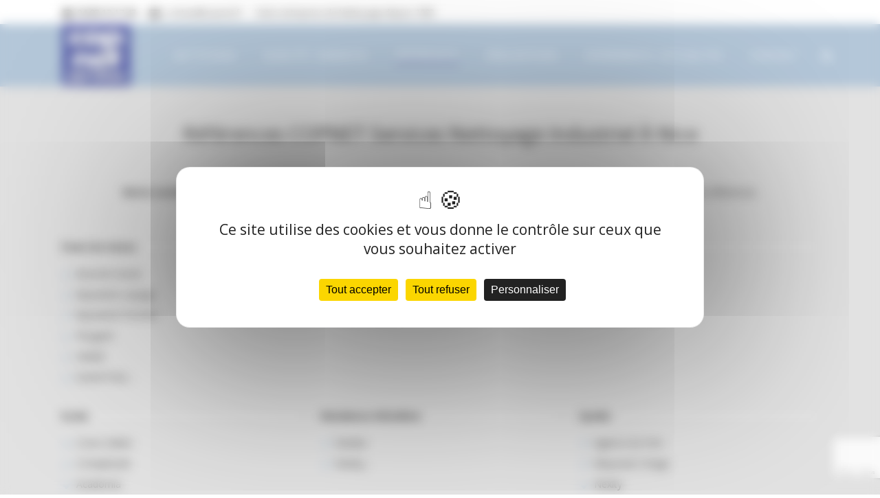

--- FILE ---
content_type: text/html; charset=UTF-8
request_url: https://www.nettoyage-cop-net.fr/references/
body_size: 16176
content:
<!DOCTYPE html>
<html lang="fr-FR" >
<head>
    
	<style>
		.wpcf7-submit{
			display:none;
		}
		.recaptcha-btn{
			display:block;
		}
		.grecaptcha-badge { margin: 10px 0; }
	</style>
	<script type="text/javascript">
		var contactform = [];
		var checkIfCalled = true;
		var renderGoogleInvisibleRecaptchaFront = function() {
			// prevent form submit from enter key
			jQuery("input[name=_wpcf7]").attr("class","formid");
				jQuery('.wpcf7-form').on('keyup keypress', "input", function(e) {
				  var keyCode = e.keyCode || e.which;
				  if (keyCode === 13) {
					e.preventDefault();
					return false;
				  }
				});

			jQuery('.wpcf7-submit').each(function(index){

				var checkexclude = 0;
				var form = jQuery(this).closest('.wpcf7-form');
				var value = jQuery(form).find(".formid").val();
				// check form exclude from invisible recaptcha
								if(checkexclude == 0){
					// Hide the form orig submit button
					form.find('.wpcf7-submit').hide();

					// Fetch class and value of orig submit button
					btnClasses = form.find('.wpcf7-submit').attr('class');
					btnValue = form.find('.wpcf7-submit').attr('value');

					// Add custom button and recaptcha holder

					form.find('.wpcf7-submit').after('<input type="button" id="wpcf-custom-btn-'+index+'" class="'+btnClasses+'  recaptcha-btn recaptcha-btn-type-css" value="'+btnValue+'" title="'+btnValue+'" >');
					form.append('<div class="recaptcha-holder" id="recaptcha-holder-'+index+'"></div>');
					// Recaptcha rendenr from here
					var holderId = grecaptcha.render('recaptcha-holder-'+index,{
								'sitekey':'6LeLYQEhAAAAAHjTCr4A-lMyE5WlnRHnmHup7d5M',
								'size': 'invisible',
								'badge' : 'bottomright', // possible values: bottomright, bottomleft, inline
								'callback' : function (recaptchaToken) {
									//console.log(recaptchaToken);
									var response=jQuery('#recaptcha-holder-'+index).find('.g-recaptcha-response').val();
									//console.log(response);
									//Remove old response and store new respone
									jQuery('#recaptcha-holder-'+index).parent().find(".respose_post").remove();
									jQuery('#recaptcha-holder-'+index).after('<input type="hidden" name="g-recaptcha-response"  value="'+response+'" class="respose_post">')
									grecaptcha.reset(holderId);

									if(typeof customCF7Validator !== 'undefined'){
										if(!customCF7Validator(form)){
											return;
										}
									}
									// Call default Validator function
									else if(contactFormDefaultValidator(form)){
										return;
									}
									else{
										// hide the custom button and show orig submit button again and submit the form
										jQuery('#wpcf-custom-btn-'+index).hide();
										form.find('input[type=submit]').show();
										form.find("input[type=submit]").click();
										form.find('input[type=submit]').hide();
										jQuery('#wpcf-custom-btn-'+index).attr('style','');
									}
								}
						},false);

					// action call when click on custom button
					jQuery('#wpcf-custom-btn-'+index).click(function(event){
						event.preventDefault();
						// Call custom validator function
						if(typeof customCF7Validator == 'function'){
							if(!customCF7Validator(form)){
								return false;
							}
						}
						// Call default Validator function
						else if(contactFormDefaultValidator(form)){
							return false;
						}
						else if(grecaptcha.getResponse(holderId) != ''){
							grecaptcha.reset(holderId);
						}
						else{
							// execute the recaptcha challenge
							grecaptcha.execute(holderId);
						}
					});
				}
			});
		}
	</script><script  src="https://www.google.com/recaptcha/api.js?onload=renderGoogleInvisibleRecaptchaFront&render=explicit" async defer></script><script type="text/javascript">var ajaxurl = "https://www.nettoyage-cop-net.fr/wp-admin/admin-ajax.php"</script><meta name='robots' content='index, follow, max-image-preview:large, max-snippet:-1, max-video-preview:-1' />
	<style>img:is([sizes="auto" i], [sizes^="auto," i]) { contain-intrinsic-size: 3000px 1500px }</style>
	<link rel="dns-prefetch" href="//tarteaucitron.io"><link rel="preconnect" href="https://tarteaucitron.io" crossorigin=""><!--cloudflare-no-transform--><script type="text/javascript" src="https://tarteaucitron.io/load.js?domain=www.nettoyage-cop-net.fr&uuid=6fb0291a74528b84f8219a0c5bdccb7fc25cb327"></script><style id="critical-path-css" type='text/css'>body,html{width:100%;height:100%;margin:0;padding:0}.page-preloader{top:0;left:0;z-index:999;position:fixed;height:100%;width:100%;text-align:center}.preloader-logo,.preloader-preview-area{top:50%;max-height:calc(50% - 20px);opacity:1}.preloader-preview-area{-webkit-animation-delay:-.2s;animation-delay:-.2s;-webkit-transform:translateY(100%);-ms-transform:translateY(100%);transform:translateY(100%);margin-top:10px;width:100%;text-align:center;position:absolute}.preloader-logo{max-width:90%;-webkit-transform:translateY(-100%);-ms-transform:translateY(-100%);transform:translateY(-100%);margin:-10px auto 0;position:relative}.ball-pulse>div,.ball-scale>div,.line-scale>div{margin:2px;display:inline-block}.ball-pulse>div{width:15px;height:15px;border-radius:100%;-webkit-animation:ball-pulse .75s infinite cubic-bezier(.2,.68,.18,1.08);animation:ball-pulse .75s infinite cubic-bezier(.2,.68,.18,1.08)}.ball-pulse>div:nth-child(1){-webkit-animation-delay:-.36s;animation-delay:-.36s}.ball-pulse>div:nth-child(2){-webkit-animation-delay:-.24s;animation-delay:-.24s}.ball-pulse>div:nth-child(3){-webkit-animation-delay:-.12s;animation-delay:-.12s}@-webkit-keyframes ball-pulse{0%,80%{-webkit-transform:scale(1);transform:scale(1);opacity:1}45%{-webkit-transform:scale(.1);transform:scale(.1);opacity:.7}}@keyframes ball-pulse{0%,80%{-webkit-transform:scale(1);transform:scale(1);opacity:1}45%{-webkit-transform:scale(.1);transform:scale(.1);opacity:.7}}.ball-clip-rotate-pulse{position:relative;-webkit-transform:translateY(-15px);-ms-transform:translateY(-15px);transform:translateY(-15px);display:inline-block}.ball-clip-rotate-pulse>div{-webkit-animation-fill-mode:both;animation-fill-mode:both;position:absolute;top:0;left:0;border-radius:100%}.ball-clip-rotate-pulse>div:first-child{height:36px;width:36px;top:7px;left:-7px;-webkit-animation:ball-clip-rotate-pulse-scale 1s 0s cubic-bezier(.09,.57,.49,.9) infinite;animation:ball-clip-rotate-pulse-scale 1s 0s cubic-bezier(.09,.57,.49,.9) infinite}.ball-clip-rotate-pulse>div:last-child{position:absolute;width:50px;height:50px;left:-16px;top:-2px;background:0 0;border:2px solid;-webkit-animation:ball-clip-rotate-pulse-rotate 1s 0s cubic-bezier(.09,.57,.49,.9) infinite;animation:ball-clip-rotate-pulse-rotate 1s 0s cubic-bezier(.09,.57,.49,.9) infinite;-webkit-animation-duration:1s;animation-duration:1s}@-webkit-keyframes ball-clip-rotate-pulse-rotate{0%{-webkit-transform:rotate(0) scale(1);transform:rotate(0) scale(1)}50%{-webkit-transform:rotate(180deg) scale(.6);transform:rotate(180deg) scale(.6)}100%{-webkit-transform:rotate(360deg) scale(1);transform:rotate(360deg) scale(1)}}@keyframes ball-clip-rotate-pulse-rotate{0%{-webkit-transform:rotate(0) scale(1);transform:rotate(0) scale(1)}50%{-webkit-transform:rotate(180deg) scale(.6);transform:rotate(180deg) scale(.6)}100%{-webkit-transform:rotate(360deg) scale(1);transform:rotate(360deg) scale(1)}}@-webkit-keyframes ball-clip-rotate-pulse-scale{30%{-webkit-transform:scale(.3);transform:scale(.3)}100%{-webkit-transform:scale(1);transform:scale(1)}}@keyframes ball-clip-rotate-pulse-scale{30%{-webkit-transform:scale(.3);transform:scale(.3)}100%{-webkit-transform:scale(1);transform:scale(1)}}@-webkit-keyframes square-spin{25%{-webkit-transform:perspective(100px) rotateX(180deg) rotateY(0);transform:perspective(100px) rotateX(180deg) rotateY(0)}50%{-webkit-transform:perspective(100px) rotateX(180deg) rotateY(180deg);transform:perspective(100px) rotateX(180deg) rotateY(180deg)}75%{-webkit-transform:perspective(100px) rotateX(0) rotateY(180deg);transform:perspective(100px) rotateX(0) rotateY(180deg)}100%{-webkit-transform:perspective(100px) rotateX(0) rotateY(0);transform:perspective(100px) rotateX(0) rotateY(0)}}@keyframes square-spin{25%{-webkit-transform:perspective(100px) rotateX(180deg) rotateY(0);transform:perspective(100px) rotateX(180deg) rotateY(0)}50%{-webkit-transform:perspective(100px) rotateX(180deg) rotateY(180deg);transform:perspective(100px) rotateX(180deg) rotateY(180deg)}75%{-webkit-transform:perspective(100px) rotateX(0) rotateY(180deg);transform:perspective(100px) rotateX(0) rotateY(180deg)}100%{-webkit-transform:perspective(100px) rotateX(0) rotateY(0);transform:perspective(100px) rotateX(0) rotateY(0)}}.square-spin{display:inline-block}.square-spin>div{width:50px;height:50px;-webkit-animation:square-spin 3s 0s cubic-bezier(.09,.57,.49,.9) infinite;animation:square-spin 3s 0s cubic-bezier(.09,.57,.49,.9) infinite}.cube-transition{position:relative;-webkit-transform:translate(-25px,-25px);-ms-transform:translate(-25px,-25px);transform:translate(-25px,-25px);display:inline-block}.cube-transition>div{width:15px;height:15px;position:absolute;top:-5px;left:-5px;-webkit-animation:cube-transition 1.6s 0s infinite ease-in-out;animation:cube-transition 1.6s 0s infinite ease-in-out}.cube-transition>div:last-child{-webkit-animation-delay:-.8s;animation-delay:-.8s}@-webkit-keyframes cube-transition{25%{-webkit-transform:translateX(50px) scale(.5) rotate(-90deg);transform:translateX(50px) scale(.5) rotate(-90deg)}50%{-webkit-transform:translate(50px,50px) rotate(-180deg);transform:translate(50px,50px) rotate(-180deg)}75%{-webkit-transform:translateY(50px) scale(.5) rotate(-270deg);transform:translateY(50px) scale(.5) rotate(-270deg)}100%{-webkit-transform:rotate(-360deg);transform:rotate(-360deg)}}@keyframes cube-transition{25%{-webkit-transform:translateX(50px) scale(.5) rotate(-90deg);transform:translateX(50px) scale(.5) rotate(-90deg)}50%{-webkit-transform:translate(50px,50px) rotate(-180deg);transform:translate(50px,50px) rotate(-180deg)}75%{-webkit-transform:translateY(50px) scale(.5) rotate(-270deg);transform:translateY(50px) scale(.5) rotate(-270deg)}100%{-webkit-transform:rotate(-360deg);transform:rotate(-360deg)}}.ball-scale>div{border-radius:100%;height:60px;width:60px;-webkit-animation:ball-scale 1s 0s ease-in-out infinite;animation:ball-scale 1s 0s ease-in-out infinite}@-webkit-keyframes ball-scale{0%{-webkit-transform:scale(0);transform:scale(0)}100%{-webkit-transform:scale(1);transform:scale(1);opacity:0}}@keyframes ball-scale{0%{-webkit-transform:scale(0);transform:scale(0)}100%{-webkit-transform:scale(1);transform:scale(1);opacity:0}}.line-scale>div{-webkit-animation-fill-mode:both;animation-fill-mode:both;width:5px;height:50px;border-radius:2px}.line-scale>div:nth-child(1){-webkit-animation:line-scale 1s -.5s infinite cubic-bezier(.2,.68,.18,1.08);animation:line-scale 1s -.5s infinite cubic-bezier(.2,.68,.18,1.08)}.line-scale>div:nth-child(2){-webkit-animation:line-scale 1s -.4s infinite cubic-bezier(.2,.68,.18,1.08);animation:line-scale 1s -.4s infinite cubic-bezier(.2,.68,.18,1.08)}.line-scale>div:nth-child(3){-webkit-animation:line-scale 1s -.3s infinite cubic-bezier(.2,.68,.18,1.08);animation:line-scale 1s -.3s infinite cubic-bezier(.2,.68,.18,1.08)}.line-scale>div:nth-child(4){-webkit-animation:line-scale 1s -.2s infinite cubic-bezier(.2,.68,.18,1.08);animation:line-scale 1s -.2s infinite cubic-bezier(.2,.68,.18,1.08)}.line-scale>div:nth-child(5){-webkit-animation:line-scale 1s -.1s infinite cubic-bezier(.2,.68,.18,1.08);animation:line-scale 1s -.1s infinite cubic-bezier(.2,.68,.18,1.08)}@-webkit-keyframes line-scale{0%,100%{-webkit-transform:scaley(1);transform:scaley(1)}50%{-webkit-transform:scaley(.4);transform:scaley(.4)}}@keyframes line-scale{0%,100%{-webkit-transform:scaley(1);transform:scaley(1)}50%{-webkit-transform:scaley(.4);transform:scaley(.4)}}.ball-scale-multiple{position:relative;-webkit-transform:translateY(30px);-ms-transform:translateY(30px);transform:translateY(30px);display:inline-block}.ball-scale-multiple>div{border-radius:100%;position:absolute;left:-30px;top:0;opacity:0;margin:0;width:50px;height:50px;-webkit-animation:ball-scale-multiple 1s 0s linear infinite;animation:ball-scale-multiple 1s 0s linear infinite}.ball-scale-multiple>div:nth-child(2),.ball-scale-multiple>div:nth-child(3){-webkit-animation-delay:-.2s;animation-delay:-.2s}@-webkit-keyframes ball-scale-multiple{0%{-webkit-transform:scale(0);transform:scale(0);opacity:0}5%{opacity:1}100%{-webkit-transform:scale(1);transform:scale(1);opacity:0}}@keyframes ball-scale-multiple{0%{-webkit-transform:scale(0);transform:scale(0);opacity:0}5%{opacity:1}100%{-webkit-transform:scale(1);transform:scale(1);opacity:0}}.ball-pulse-sync{display:inline-block}.ball-pulse-sync>div{width:15px;height:15px;border-radius:100%;margin:2px;-webkit-animation-fill-mode:both;animation-fill-mode:both;display:inline-block}.ball-pulse-sync>div:nth-child(1){-webkit-animation:ball-pulse-sync .6s -.21s infinite ease-in-out;animation:ball-pulse-sync .6s -.21s infinite ease-in-out}.ball-pulse-sync>div:nth-child(2){-webkit-animation:ball-pulse-sync .6s -.14s infinite ease-in-out;animation:ball-pulse-sync .6s -.14s infinite ease-in-out}.ball-pulse-sync>div:nth-child(3){-webkit-animation:ball-pulse-sync .6s -70ms infinite ease-in-out;animation:ball-pulse-sync .6s -70ms infinite ease-in-out}@-webkit-keyframes ball-pulse-sync{33%{-webkit-transform:translateY(10px);transform:translateY(10px)}66%{-webkit-transform:translateY(-10px);transform:translateY(-10px)}100%{-webkit-transform:translateY(0);transform:translateY(0)}}@keyframes ball-pulse-sync{33%{-webkit-transform:translateY(10px);transform:translateY(10px)}66%{-webkit-transform:translateY(-10px);transform:translateY(-10px)}100%{-webkit-transform:translateY(0);transform:translateY(0)}}.transparent-circle{display:inline-block;border-top:.5em solid rgba(255,255,255,.2);border-right:.5em solid rgba(255,255,255,.2);border-bottom:.5em solid rgba(255,255,255,.2);border-left:.5em solid #fff;-webkit-transform:translateZ(0);transform:translateZ(0);-webkit-animation:transparent-circle 1.1s infinite linear;animation:transparent-circle 1.1s infinite linear;width:50px;height:50px;border-radius:50%}.transparent-circle:after{border-radius:50%;width:10em;height:10em}@-webkit-keyframes transparent-circle{0%{-webkit-transform:rotate(0);transform:rotate(0)}100%{-webkit-transform:rotate(360deg);transform:rotate(360deg)}}@keyframes transparent-circle{0%{-webkit-transform:rotate(0);transform:rotate(0)}100%{-webkit-transform:rotate(360deg);transform:rotate(360deg)}}.ball-spin-fade-loader{position:relative;top:-10px;left:-10px;display:inline-block}.ball-spin-fade-loader>div{width:15px;height:15px;border-radius:100%;margin:2px;position:absolute;-webkit-animation:ball-spin-fade-loader 1s infinite linear;animation:ball-spin-fade-loader 1s infinite linear}.ball-spin-fade-loader>div:nth-child(1){top:25px;left:0;animation-delay:-.84s;-webkit-animation-delay:-.84s}.ball-spin-fade-loader>div:nth-child(2){top:17.05px;left:17.05px;animation-delay:-.72s;-webkit-animation-delay:-.72s}.ball-spin-fade-loader>div:nth-child(3){top:0;left:25px;animation-delay:-.6s;-webkit-animation-delay:-.6s}.ball-spin-fade-loader>div:nth-child(4){top:-17.05px;left:17.05px;animation-delay:-.48s;-webkit-animation-delay:-.48s}.ball-spin-fade-loader>div:nth-child(5){top:-25px;left:0;animation-delay:-.36s;-webkit-animation-delay:-.36s}.ball-spin-fade-loader>div:nth-child(6){top:-17.05px;left:-17.05px;animation-delay:-.24s;-webkit-animation-delay:-.24s}.ball-spin-fade-loader>div:nth-child(7){top:0;left:-25px;animation-delay:-.12s;-webkit-animation-delay:-.12s}.ball-spin-fade-loader>div:nth-child(8){top:17.05px;left:-17.05px;animation-delay:0s;-webkit-animation-delay:0s}@-webkit-keyframes ball-spin-fade-loader{50%{opacity:.3;-webkit-transform:scale(.4);transform:scale(.4)}100%{opacity:1;-webkit-transform:scale(1);transform:scale(1)}}@keyframes ball-spin-fade-loader{50%{opacity:.3;-webkit-transform:scale(.4);transform:scale(.4)}100%{opacity:1;-webkit-transform:scale(1);transform:scale(1)}}</style>
<meta charset="UTF-8" />
<meta name="viewport" content="width=device-width, initial-scale=1.0, minimum-scale=1.0, maximum-scale=1.0, user-scalable=0" />
<meta http-equiv="X-UA-Compatible" content="IE=edge,chrome=1" />
<meta http-equiv="Content-Type" content="text/html; charset=utf-8"/>
<meta name="format-detection" content="telephone=no">

	<!-- This site is optimized with the Yoast SEO plugin v26.7 - https://yoast.com/wordpress/plugins/seo/ -->
	<title>Références nettoyage industriel Nice - Agence COP NET Services</title>
	<meta name="description" content="Notre société COP NET Services vous assure la qualité de ses services et prestations. Découvrez les entreprises qui servent de références." />
	<link rel="canonical" href="https://www.nettoyage-cop-net.fr/references/" />
	<meta property="og:locale" content="fr_FR" />
	<meta property="og:type" content="article" />
	<meta property="og:title" content="Références nettoyage industriel Nice - Agence COP NET Services" />
	<meta property="og:description" content="Notre société COP NET Services vous assure la qualité de ses services et prestations. Découvrez les entreprises qui servent de références." />
	<meta property="og:url" content="https://www.nettoyage-cop-net.fr/references/" />
	<meta property="og:site_name" content="Nettoyage Cop Net" />
	<meta property="article:modified_time" content="2016-03-22T13:22:41+00:00" />
	<meta name="twitter:label1" content="Durée de lecture estimée" />
	<meta name="twitter:data1" content="1 minute" />
	<script type="application/ld+json" class="yoast-schema-graph">{"@context":"https://schema.org","@graph":[{"@type":"WebPage","@id":"https://www.nettoyage-cop-net.fr/references/","url":"https://www.nettoyage-cop-net.fr/references/","name":"Références nettoyage industriel Nice - Agence COP NET Services","isPartOf":{"@id":"https://www.nettoyage-cop-net.fr/#website"},"datePublished":"2016-03-21T09:24:13+00:00","dateModified":"2016-03-22T13:22:41+00:00","description":"Notre société COP NET Services vous assure la qualité de ses services et prestations. Découvrez les entreprises qui servent de références.","breadcrumb":{"@id":"https://www.nettoyage-cop-net.fr/references/#breadcrumb"},"inLanguage":"fr-FR","potentialAction":[{"@type":"ReadAction","target":["https://www.nettoyage-cop-net.fr/references/"]}]},{"@type":"BreadcrumbList","@id":"https://www.nettoyage-cop-net.fr/references/#breadcrumb","itemListElement":[{"@type":"ListItem","position":1,"name":"Accueil","item":"https://www.nettoyage-cop-net.fr/"},{"@type":"ListItem","position":2,"name":"Références"}]},{"@type":"WebSite","@id":"https://www.nettoyage-cop-net.fr/#website","url":"https://www.nettoyage-cop-net.fr/","name":"Nettoyage Cop Net","description":"Nettoyage à Nice","potentialAction":[{"@type":"SearchAction","target":{"@type":"EntryPoint","urlTemplate":"https://www.nettoyage-cop-net.fr/?s={search_term_string}"},"query-input":{"@type":"PropertyValueSpecification","valueRequired":true,"valueName":"search_term_string"}}],"inLanguage":"fr-FR"}]}</script>
	<!-- / Yoast SEO plugin. -->


<link rel='dns-prefetch' href='//fonts.googleapis.com' />
<link rel="alternate" type="application/rss+xml" title="Nettoyage Cop Net &raquo; Flux" href="https://www.nettoyage-cop-net.fr/feed/" />
<link rel="alternate" type="application/rss+xml" title="Nettoyage Cop Net &raquo; Flux des commentaires" href="https://www.nettoyage-cop-net.fr/comments/feed/" />

<link rel="shortcut icon" href="https://www.nettoyage-cop-net.fr/wp-content/uploads/2016/03/icon.ico"  />
<script type="text/javascript">
window.abb = {};
php = {};
window.PHP = {};
PHP.ajax = "https://www.nettoyage-cop-net.fr/wp-admin/admin-ajax.php";var mk_header_parallax, mk_banner_parallax, mk_page_parallax, mk_footer_parallax, mk_body_parallax;
var mk_images_dir = "https://www.nettoyage-cop-net.fr/wp-content/themes/jupiter/assets/images",
mk_theme_js_path = "https://www.nettoyage-cop-net.fr/wp-content/themes/jupiter/assets/js",
mk_theme_dir = "https://www.nettoyage-cop-net.fr/wp-content/themes/jupiter",
mk_captcha_placeholder = "Entrer Captcha",
mk_captcha_invalid_txt = "Invalid. Try again.",
mk_captcha_correct_txt = "Captcha correct.",
mk_responsive_nav_width = 1140,
mk_vertical_header_back = "Back",
mk_vertical_header_anim = "1",
mk_check_rtl = true,
mk_grid_width = 1140,
mk_ajax_search_option = "fullscreen_search",
mk_preloader_bg_color = "#ffffff",
mk_accent_color = "#9bb4cc",
mk_go_to_top =  "true",
mk_smooth_scroll =  "true",
mk_preloader_bar_color = "#9bb4cc",
mk_preloader_logo = "";
var mk_header_parallax = false,
mk_banner_parallax = false,
mk_page_parallax = false,
mk_footer_parallax = false,
mk_body_parallax = false,
mk_no_more_posts = "No More Posts";
</script>
<style id='wp-emoji-styles-inline-css' type='text/css'>

	img.wp-smiley, img.emoji {
		display: inline !important;
		border: none !important;
		box-shadow: none !important;
		height: 1em !important;
		width: 1em !important;
		margin: 0 0.07em !important;
		vertical-align: -0.1em !important;
		background: none !important;
		padding: 0 !important;
	}
</style>
<link rel='stylesheet' id='wp-block-library-css' href='https://www.nettoyage-cop-net.fr/wp-includes/css/dist/block-library/style.min.css?ver=6.8.3' type='text/css' media='all' />
<style id='classic-theme-styles-inline-css' type='text/css'>
/*! This file is auto-generated */
.wp-block-button__link{color:#fff;background-color:#32373c;border-radius:9999px;box-shadow:none;text-decoration:none;padding:calc(.667em + 2px) calc(1.333em + 2px);font-size:1.125em}.wp-block-file__button{background:#32373c;color:#fff;text-decoration:none}
</style>
<style id='global-styles-inline-css' type='text/css'>
:root{--wp--preset--aspect-ratio--square: 1;--wp--preset--aspect-ratio--4-3: 4/3;--wp--preset--aspect-ratio--3-4: 3/4;--wp--preset--aspect-ratio--3-2: 3/2;--wp--preset--aspect-ratio--2-3: 2/3;--wp--preset--aspect-ratio--16-9: 16/9;--wp--preset--aspect-ratio--9-16: 9/16;--wp--preset--color--black: #000000;--wp--preset--color--cyan-bluish-gray: #abb8c3;--wp--preset--color--white: #ffffff;--wp--preset--color--pale-pink: #f78da7;--wp--preset--color--vivid-red: #cf2e2e;--wp--preset--color--luminous-vivid-orange: #ff6900;--wp--preset--color--luminous-vivid-amber: #fcb900;--wp--preset--color--light-green-cyan: #7bdcb5;--wp--preset--color--vivid-green-cyan: #00d084;--wp--preset--color--pale-cyan-blue: #8ed1fc;--wp--preset--color--vivid-cyan-blue: #0693e3;--wp--preset--color--vivid-purple: #9b51e0;--wp--preset--gradient--vivid-cyan-blue-to-vivid-purple: linear-gradient(135deg,rgba(6,147,227,1) 0%,rgb(155,81,224) 100%);--wp--preset--gradient--light-green-cyan-to-vivid-green-cyan: linear-gradient(135deg,rgb(122,220,180) 0%,rgb(0,208,130) 100%);--wp--preset--gradient--luminous-vivid-amber-to-luminous-vivid-orange: linear-gradient(135deg,rgba(252,185,0,1) 0%,rgba(255,105,0,1) 100%);--wp--preset--gradient--luminous-vivid-orange-to-vivid-red: linear-gradient(135deg,rgba(255,105,0,1) 0%,rgb(207,46,46) 100%);--wp--preset--gradient--very-light-gray-to-cyan-bluish-gray: linear-gradient(135deg,rgb(238,238,238) 0%,rgb(169,184,195) 100%);--wp--preset--gradient--cool-to-warm-spectrum: linear-gradient(135deg,rgb(74,234,220) 0%,rgb(151,120,209) 20%,rgb(207,42,186) 40%,rgb(238,44,130) 60%,rgb(251,105,98) 80%,rgb(254,248,76) 100%);--wp--preset--gradient--blush-light-purple: linear-gradient(135deg,rgb(255,206,236) 0%,rgb(152,150,240) 100%);--wp--preset--gradient--blush-bordeaux: linear-gradient(135deg,rgb(254,205,165) 0%,rgb(254,45,45) 50%,rgb(107,0,62) 100%);--wp--preset--gradient--luminous-dusk: linear-gradient(135deg,rgb(255,203,112) 0%,rgb(199,81,192) 50%,rgb(65,88,208) 100%);--wp--preset--gradient--pale-ocean: linear-gradient(135deg,rgb(255,245,203) 0%,rgb(182,227,212) 50%,rgb(51,167,181) 100%);--wp--preset--gradient--electric-grass: linear-gradient(135deg,rgb(202,248,128) 0%,rgb(113,206,126) 100%);--wp--preset--gradient--midnight: linear-gradient(135deg,rgb(2,3,129) 0%,rgb(40,116,252) 100%);--wp--preset--font-size--small: 13px;--wp--preset--font-size--medium: 20px;--wp--preset--font-size--large: 36px;--wp--preset--font-size--x-large: 42px;--wp--preset--spacing--20: 0.44rem;--wp--preset--spacing--30: 0.67rem;--wp--preset--spacing--40: 1rem;--wp--preset--spacing--50: 1.5rem;--wp--preset--spacing--60: 2.25rem;--wp--preset--spacing--70: 3.38rem;--wp--preset--spacing--80: 5.06rem;--wp--preset--shadow--natural: 6px 6px 9px rgba(0, 0, 0, 0.2);--wp--preset--shadow--deep: 12px 12px 50px rgba(0, 0, 0, 0.4);--wp--preset--shadow--sharp: 6px 6px 0px rgba(0, 0, 0, 0.2);--wp--preset--shadow--outlined: 6px 6px 0px -3px rgba(255, 255, 255, 1), 6px 6px rgba(0, 0, 0, 1);--wp--preset--shadow--crisp: 6px 6px 0px rgba(0, 0, 0, 1);}:where(.is-layout-flex){gap: 0.5em;}:where(.is-layout-grid){gap: 0.5em;}body .is-layout-flex{display: flex;}.is-layout-flex{flex-wrap: wrap;align-items: center;}.is-layout-flex > :is(*, div){margin: 0;}body .is-layout-grid{display: grid;}.is-layout-grid > :is(*, div){margin: 0;}:where(.wp-block-columns.is-layout-flex){gap: 2em;}:where(.wp-block-columns.is-layout-grid){gap: 2em;}:where(.wp-block-post-template.is-layout-flex){gap: 1.25em;}:where(.wp-block-post-template.is-layout-grid){gap: 1.25em;}.has-black-color{color: var(--wp--preset--color--black) !important;}.has-cyan-bluish-gray-color{color: var(--wp--preset--color--cyan-bluish-gray) !important;}.has-white-color{color: var(--wp--preset--color--white) !important;}.has-pale-pink-color{color: var(--wp--preset--color--pale-pink) !important;}.has-vivid-red-color{color: var(--wp--preset--color--vivid-red) !important;}.has-luminous-vivid-orange-color{color: var(--wp--preset--color--luminous-vivid-orange) !important;}.has-luminous-vivid-amber-color{color: var(--wp--preset--color--luminous-vivid-amber) !important;}.has-light-green-cyan-color{color: var(--wp--preset--color--light-green-cyan) !important;}.has-vivid-green-cyan-color{color: var(--wp--preset--color--vivid-green-cyan) !important;}.has-pale-cyan-blue-color{color: var(--wp--preset--color--pale-cyan-blue) !important;}.has-vivid-cyan-blue-color{color: var(--wp--preset--color--vivid-cyan-blue) !important;}.has-vivid-purple-color{color: var(--wp--preset--color--vivid-purple) !important;}.has-black-background-color{background-color: var(--wp--preset--color--black) !important;}.has-cyan-bluish-gray-background-color{background-color: var(--wp--preset--color--cyan-bluish-gray) !important;}.has-white-background-color{background-color: var(--wp--preset--color--white) !important;}.has-pale-pink-background-color{background-color: var(--wp--preset--color--pale-pink) !important;}.has-vivid-red-background-color{background-color: var(--wp--preset--color--vivid-red) !important;}.has-luminous-vivid-orange-background-color{background-color: var(--wp--preset--color--luminous-vivid-orange) !important;}.has-luminous-vivid-amber-background-color{background-color: var(--wp--preset--color--luminous-vivid-amber) !important;}.has-light-green-cyan-background-color{background-color: var(--wp--preset--color--light-green-cyan) !important;}.has-vivid-green-cyan-background-color{background-color: var(--wp--preset--color--vivid-green-cyan) !important;}.has-pale-cyan-blue-background-color{background-color: var(--wp--preset--color--pale-cyan-blue) !important;}.has-vivid-cyan-blue-background-color{background-color: var(--wp--preset--color--vivid-cyan-blue) !important;}.has-vivid-purple-background-color{background-color: var(--wp--preset--color--vivid-purple) !important;}.has-black-border-color{border-color: var(--wp--preset--color--black) !important;}.has-cyan-bluish-gray-border-color{border-color: var(--wp--preset--color--cyan-bluish-gray) !important;}.has-white-border-color{border-color: var(--wp--preset--color--white) !important;}.has-pale-pink-border-color{border-color: var(--wp--preset--color--pale-pink) !important;}.has-vivid-red-border-color{border-color: var(--wp--preset--color--vivid-red) !important;}.has-luminous-vivid-orange-border-color{border-color: var(--wp--preset--color--luminous-vivid-orange) !important;}.has-luminous-vivid-amber-border-color{border-color: var(--wp--preset--color--luminous-vivid-amber) !important;}.has-light-green-cyan-border-color{border-color: var(--wp--preset--color--light-green-cyan) !important;}.has-vivid-green-cyan-border-color{border-color: var(--wp--preset--color--vivid-green-cyan) !important;}.has-pale-cyan-blue-border-color{border-color: var(--wp--preset--color--pale-cyan-blue) !important;}.has-vivid-cyan-blue-border-color{border-color: var(--wp--preset--color--vivid-cyan-blue) !important;}.has-vivid-purple-border-color{border-color: var(--wp--preset--color--vivid-purple) !important;}.has-vivid-cyan-blue-to-vivid-purple-gradient-background{background: var(--wp--preset--gradient--vivid-cyan-blue-to-vivid-purple) !important;}.has-light-green-cyan-to-vivid-green-cyan-gradient-background{background: var(--wp--preset--gradient--light-green-cyan-to-vivid-green-cyan) !important;}.has-luminous-vivid-amber-to-luminous-vivid-orange-gradient-background{background: var(--wp--preset--gradient--luminous-vivid-amber-to-luminous-vivid-orange) !important;}.has-luminous-vivid-orange-to-vivid-red-gradient-background{background: var(--wp--preset--gradient--luminous-vivid-orange-to-vivid-red) !important;}.has-very-light-gray-to-cyan-bluish-gray-gradient-background{background: var(--wp--preset--gradient--very-light-gray-to-cyan-bluish-gray) !important;}.has-cool-to-warm-spectrum-gradient-background{background: var(--wp--preset--gradient--cool-to-warm-spectrum) !important;}.has-blush-light-purple-gradient-background{background: var(--wp--preset--gradient--blush-light-purple) !important;}.has-blush-bordeaux-gradient-background{background: var(--wp--preset--gradient--blush-bordeaux) !important;}.has-luminous-dusk-gradient-background{background: var(--wp--preset--gradient--luminous-dusk) !important;}.has-pale-ocean-gradient-background{background: var(--wp--preset--gradient--pale-ocean) !important;}.has-electric-grass-gradient-background{background: var(--wp--preset--gradient--electric-grass) !important;}.has-midnight-gradient-background{background: var(--wp--preset--gradient--midnight) !important;}.has-small-font-size{font-size: var(--wp--preset--font-size--small) !important;}.has-medium-font-size{font-size: var(--wp--preset--font-size--medium) !important;}.has-large-font-size{font-size: var(--wp--preset--font-size--large) !important;}.has-x-large-font-size{font-size: var(--wp--preset--font-size--x-large) !important;}
:where(.wp-block-post-template.is-layout-flex){gap: 1.25em;}:where(.wp-block-post-template.is-layout-grid){gap: 1.25em;}
:where(.wp-block-columns.is-layout-flex){gap: 2em;}:where(.wp-block-columns.is-layout-grid){gap: 2em;}
:root :where(.wp-block-pullquote){font-size: 1.5em;line-height: 1.6;}
</style>
<link rel='stylesheet' id='js-media-query-css' href='https://www.nettoyage-cop-net.fr/wp-content/themes/jupiter/assets/stylesheet/min/media.css?ver=5.0.12' type='text/css' media='all' />
<link rel='stylesheet' id='theme-styles-css' href='https://www.nettoyage-cop-net.fr/wp-content/themes/jupiter/assets/stylesheet/min/styles.css?ver=5.0.12' type='text/css' media='all' />
<link rel='stylesheet' id='theme-icons-css' href='https://www.nettoyage-cop-net.fr/wp-content/themes/jupiter/assets/stylesheet/min/theme-icons.css?ver=5.0.12' type='text/css' media='all' />
<link rel='stylesheet' id='google-font-api-special-1-css' href='https://fonts.googleapis.com/css?family=Open+Sans%3A100italic%2C200italic%2C300italic%2C400italic%2C500italic%2C600italic%2C700italic%2C800italic%2C900italic%2C100%2C200%2C300%2C400%2C500%2C600%2C700%2C800%2C900&#038;ver=6.8.3' type='text/css' media='all' />
<link rel='stylesheet' id='mk-style-css' href='https://www.nettoyage-cop-net.fr/wp-content/themes/jupiter/style.css?ver=6.8.3' type='text/css' media='all' />
<link rel='stylesheet' id='theme-dynamic-styles-css' href='https://www.nettoyage-cop-net.fr/wp-content/themes/jupiter/custom.css?ver=6.8.3' type='text/css' media='all' />
<style id='theme-dynamic-styles-inline-css' type='text/css'>
body { background-color:#fff; } .mk-header { background-color:#f7f7f7;background-size:cover;-webkit-background-size:cover;-moz-background-size:cover; } .mk-header-bg { background-color:#9bb4cc; } .mk-classic-nav-bg { background-color:#9bb4cc; } #theme-page { background-color:#d8d8d8; } #mk-footer { background-color:#9bb4cc; } #mk-boxed-layout { -webkit-box-shadow:0 0 0px rgba(0, 0, 0, 0); -moz-box-shadow:0 0 0px rgba(0, 0, 0, 0); box-shadow:0 0 0px rgba(0, 0, 0, 0); } .mk-news-tab .mk-tabs-tabs .is-active a, .mk-fancy-title.pattern-style span, .mk-fancy-title.pattern-style.color-gradient span:after, .page-bg-color { background-color:#d8d8d8; } .page-title { font-size:20px; color:#4d4d4d; text-transform:uppercase; font-weight:inherit; letter-spacing:2px; } .page-subtitle { font-size:14px; line-height:100%; color:#a3a3a3; font-size:14px; text-transform:none; } .header-style-1 .mk-header-padding-wrapper, .header-style-2 .mk-header-padding-wrapper, .header-style-3 .mk-header-padding-wrapper { padding-top:126px; } @font-face { font-family:'Pe-icon-line'; src:url('https://www.nettoyage-cop-net.fr/wp-content/themes/jupiter/assets/stylesheet/icons/pe-line-icons/Pe-icon-line.eot?lqevop'); src:url('https://www.nettoyage-cop-net.fr/wp-content/themes/jupiter/assets/stylesheet/icons/pe-line-icons/Pe-icon-line.eot?#iefixlqevop') format('embedded-opentype'), url('https://www.nettoyage-cop-net.fr/wp-content/themes/jupiter/assets/stylesheet/icons/pe-line-icons/Pe-icon-line.woff?lqevop') format('woff'), url('https://www.nettoyage-cop-net.fr/wp-content/themes/jupiter/assets/stylesheet/icons/pe-line-icons/Pe-icon-line.ttf?lqevop') format('truetype'), url('https://www.nettoyage-cop-net.fr/wp-content/themes/jupiter/assets/stylesheet/icons/pe-line-icons/Pe-icon-line.svg?lqevop#Pe-icon-line') format('svg'); font-weight:normal; font-style:normal; } @font-face { font-family:'FontAwesome'; src:url('https://www.nettoyage-cop-net.fr/wp-content/themes/jupiter/assets/stylesheet/icons/awesome-icons/fontawesome-webfont.eot?v=4.2'); src:url('https://www.nettoyage-cop-net.fr/wp-content/themes/jupiter/assets/stylesheet/icons/awesome-icons/fontawesome-webfont.eot?#iefix&v=4.2') format('embedded-opentype'), url('https://www.nettoyage-cop-net.fr/wp-content/themes/jupiter/assets/stylesheet/icons/awesome-icons/fontawesome-webfont.woff?v=4.2') format('woff'), url('https://www.nettoyage-cop-net.fr/wp-content/themes/jupiter/assets/stylesheet/icons/awesome-icons/fontawesome-webfont.ttf?v=4.2') format('truetype'); font-weight:normal; font-style:normal; } @font-face { font-family:'Icomoon'; src:url('https://www.nettoyage-cop-net.fr/wp-content/themes/jupiter/assets/stylesheet/icons/icomoon/fonts-icomoon.eot'); src:url('https://www.nettoyage-cop-net.fr/wp-content/themes/jupiter/assets/stylesheet/icons/icomoon/fonts-icomoon.eot?#iefix') format('embedded-opentype'), url('https://www.nettoyage-cop-net.fr/wp-content/themes/jupiter/assets/stylesheet/icons/icomoon/fonts-icomoon.woff') format('woff'), url('https://www.nettoyage-cop-net.fr/wp-content/themes/jupiter/assets/stylesheet/icons/icomoon/fonts-icomoon.ttf') format('truetype'), url('https://www.nettoyage-cop-net.fr/wp-content/themes/jupiter/assets/stylesheet/icons/icomoon/fonts-icomoon.svg#Icomoon') format('svg'); font-weight:normal; font-style:normal; } @font-face { font-family:'themeIcons'; src:url('https://www.nettoyage-cop-net.fr/wp-content/themes/jupiter/assets/stylesheet/icons/theme-icons/theme-icons.eot?wsvj4f'); src:url('https://www.nettoyage-cop-net.fr/wp-content/themes/jupiter/assets/stylesheet/icons/theme-icons/theme-icons.eot?#iefixwsvj4f') format('embedded-opentype'), url('https://www.nettoyage-cop-net.fr/wp-content/themes/jupiter/assets/stylesheet/icons/theme-icons/theme-icons.woff?wsvj4f') format('woff'), url('https://www.nettoyage-cop-net.fr/wp-content/themes/jupiter/assets/stylesheet/icons/theme-icons/theme-icons.ttf?wsvj4f') format('truetype'), url('https://www.nettoyage-cop-net.fr/wp-content/themes/jupiter/assets/stylesheet/icons/theme-icons/theme-icons.svg?wsvj4f#icomoon') format('svg'); font-weight:normal; font-style:normal; } @font-face { font-family:'star'; src:url('https://www.nettoyage-cop-net.fr/wp-content/themes/jupiter/assets/stylesheet/icons/woocommerce/star.eot'); src:url('https://www.nettoyage-cop-net.fr/wp-content/themes/jupiter/assets/stylesheet/icons/woocommerce/star.eot?#iefix') format('embedded-opentype'), url('https://www.nettoyage-cop-net.fr/wp-content/themes/jupiter/assets/stylesheet/icons/woocommerce/star.woff') format('woff'), url('https://www.nettoyage-cop-net.fr/wp-content/themes/jupiter/assets/stylesheet/icons/woocommerce/star.ttf') format('truetype'), url('https://www.nettoyage-cop-net.fr/wp-content/themes/jupiter/assets/stylesheet/icons/woocommerce/star.svg#star') format('svg'); font-weight:normal; font-style:normal; } @font-face { font-family:'WooCommerce'; src:url('https://www.nettoyage-cop-net.fr/wp-content/themes/jupiter/assets/stylesheet/icons/woocommerce/WooCommerce.eot'); src:url('https://www.nettoyage-cop-net.fr/wp-content/themes/jupiter/assets/stylesheet/icons/woocommerce/WooCommerce.eot?#iefix') format('embedded-opentype'), url('https://www.nettoyage-cop-net.fr/wp-content/themes/jupiter/assets/stylesheet/icons/woocommerce/WooCommerce.woff') format('woff'), url('https://www.nettoyage-cop-net.fr/wp-content/themes/jupiter/assets/stylesheet/icons/woocommerce/WooCommerce.ttf') format('truetype'), url('https://www.nettoyage-cop-net.fr/wp-content/themes/jupiter/assets/stylesheet/icons/woocommerce/WooCommerce.svg#WooCommerce') format('svg'); font-weight:normal; font-style:normal; } #text-block-2 { margin-bottom:0px; text-align:left; } #padding-3 { height:40px; } #text-block-4 { margin-bottom:0px; text-align:left; } #padding-5 { height:40px; } #list-6 {margin-bottom:30px} #list-6 ul li:before { font-family:FontAwesome; content:"\f00c"; color:#9bb4cc } #list-7 {margin-bottom:30px} #list-7 ul li:before { font-family:FontAwesome; content:"\f00c"; color:#9bb4cc } #list-8 {margin-bottom:30px} #list-8 ul li:before { font-family:FontAwesome; content:"\f00c"; color:#9bb4cc } #list-9 {margin-bottom:30px} #list-9 ul li:before { font-family:FontAwesome; content:"\f00c"; color:#9bb4cc } #list-10 {margin-bottom:30px} #list-10 ul li:before { font-family:FontAwesome; content:"\f00c"; color:#9bb4cc } #list-11 {margin-bottom:30px} #list-11 ul li:before { font-family:FontAwesome; content:"\f00c"; color:#9bb4cc } #list-12 {margin-bottom:30px} #list-12 ul li:before { font-family:FontAwesome; content:"\f00c"; color:#9bb4cc } #padding-13 { height:20px; } .bigger-font-size p, .bigger-font-size { font-size:16px; line-height:27px; color:#777; } .cmk-center-align { text-align:center; } div.wpcf7-response-output { position:relative; display:none; }
</style>
<link rel='stylesheet' id='js_composer_front-css' href='https://www.nettoyage-cop-net.fr/wp-content/plugins/js_composer_theme/assets/css/js_composer.min.css?ver=4.11.3' type='text/css' media='all' />
<link rel='stylesheet' id='global-assets-css-css' href='https://www.nettoyage-cop-net.fr/wp-content/uploads/mk_assets/components-production.min.css?ver=1755192126' type='text/css' media='all' />
<link rel='stylesheet' id='theme-options-css' href='https://www.nettoyage-cop-net.fr/wp-content/uploads/mk_assets/theme-options-production.css?ver=1755192126' type='text/css' media='all' />
<script type="text/javascript" src="https://www.nettoyage-cop-net.fr/wp-includes/js/jquery/jquery.min.js?ver=3.7.1" id="jquery-core-js"></script>
<script type="text/javascript" src="https://www.nettoyage-cop-net.fr/wp-includes/js/jquery/jquery-migrate.min.js?ver=3.4.1" id="jquery-migrate-js"></script>
<script type="text/javascript" src="https://www.nettoyage-cop-net.fr/wp-content/plugins/cf7-invisible-recaptcha/js/cf7_invisible_recaptcha.js?ver=1.2.3" id="cf7_invisible_recaptcha_functions-js"></script>
<link rel="https://api.w.org/" href="https://www.nettoyage-cop-net.fr/wp-json/" /><link rel="alternate" title="JSON" type="application/json" href="https://www.nettoyage-cop-net.fr/wp-json/wp/v2/pages/6147" /><link rel="EditURI" type="application/rsd+xml" title="RSD" href="https://www.nettoyage-cop-net.fr/xmlrpc.php?rsd" />
<meta name="generator" content="WordPress 6.8.3" />
<link rel='shortlink' href='https://www.nettoyage-cop-net.fr/?p=6147' />
<link rel="alternate" title="oEmbed (JSON)" type="application/json+oembed" href="https://www.nettoyage-cop-net.fr/wp-json/oembed/1.0/embed?url=https%3A%2F%2Fwww.nettoyage-cop-net.fr%2Freferences%2F" />
<link rel="alternate" title="oEmbed (XML)" type="text/xml+oembed" href="https://www.nettoyage-cop-net.fr/wp-json/oembed/1.0/embed?url=https%3A%2F%2Fwww.nettoyage-cop-net.fr%2Freferences%2F&#038;format=xml" />
<!-- HFCM by 99 Robots - Snippet # 1: GTM -->
<!-- Google Tag Manager -->
<script>(function(w,d,s,l,i){w[l]=w[l]||[];w[l].push({'gtm.start':
new Date().getTime(),event:'gtm.js'});var f=d.getElementsByTagName(s)[0],
j=d.createElement(s),dl=l!='dataLayer'?'&l='+l:'';j.async=true;j.src=
'https://www.googletagmanager.com/gtm.js?id='+i+dl;f.parentNode.insertBefore(j,f);
})(window,document,'script','dataLayer','GTM-WF6BK8WB');</script>
<!-- End Google Tag Manager -->
<!-- /end HFCM by 99 Robots -->
<style type="text/css">.recentcomments a{display:inline !important;padding:0 !important;margin:0 !important;}</style><meta name="generator" content="Powered by Visual Composer - drag and drop page builder for WordPress."/>
<!--[if lte IE 9]><link rel="stylesheet" type="text/css" href="https://www.nettoyage-cop-net.fr/wp-content/plugins/js_composer_theme/assets/css/vc_lte_ie9.min.css" media="screen"><![endif]--><!--[if IE  8]><link rel="stylesheet" type="text/css" href="https://www.nettoyage-cop-net.fr/wp-content/plugins/js_composer_theme/assets/css/vc-ie8.min.css" media="screen"><![endif]--><meta name="generator" content="jupiter 5.0.12" />
<noscript><style type="text/css"> .wpb_animate_when_almost_visible { opacity: 1; }</style></noscript></head>

<body data-rsssl=1 class="wp-singular page-template-default page page-id-6147 wp-theme-jupiter loading wpb-js-composer js-comp-ver-4.11.3 vc_responsive" itemscope="itemscope" itemtype="https://schema.org/WebPage"  data-adminbar=""><!-- Google Tag Manager (noscript) -->
<noscript><iframe src="https://www.googletagmanager.com/ns.html?id=GTM-WF6BK8WB"
height="0" width="0" style="display:none;visibility:hidden"></iframe></noscript>
<!-- End Google Tag Manager (noscript) -->

	
	<!-- Target for scroll anchors to achieve native browser bahaviour + possible enhancements like smooth scrolling -->
	<div id="top-of-page"></div>

		<div id="mk-boxed-layout">

			<div id="mk-theme-container" >

				 
    <header data-height='90'
                data-sticky-height='55'
                data-responsive-height='90'
                data-transparent-skin=''
                data-header-style='1'
                data-sticky-style='slide'
                data-sticky-offset='25%' id="mk-header-1" class="mk-header header-style-1 header-align-left  toolbar-true menu-hover-5 sticky-style-slide mk-background-stretch boxed-header mobile-align-right " role="banner" itemscope="itemscope" itemtype="https://schema.org/WPHeader" >
                    <div class="mk-header-holder">
                
<div class="mk-header-toolbar">

            <div class="mk-grid header-grid">
            
    
        <div class="mk-toolbar-holder">
        
	<span class="header-toolbar-contact"><i class="mk-moon-phone-3"></i><a href="tel:<strong>04.93.13.17.43</strong>"><strong>04.93.13.17.43</strong></a></span>


    <span class="header-toolbar-contact">
    	<i class="mk-moon-envelop"></i>
    	<a href="mailto:co&#110;&#116;a&#99;t&#64;c&#111;&#112;&#110;&#101;&#116;.&#102;r">c&#111;nt&#97;&#99;t&#64;&#99;opne&#116;&#46;fr</a>
    </span>

<span class="mk-header-tagline">Votre entreprise de Nettoyage depuis 1993</span>
        </div>   

                </div>
        
</div>
                <div class="mk-header-inner add-header-height">

                    <div class="mk-header-bg "></div>

                                            <div class="mk-toolbar-resposnive-icon"><i class="mk-icon-chevron-down"></i></div>
                    
                                                <div class="mk-grid header-grid">
                    
                            <div class="mk-header-nav-container one-row-style menu-hover-style-5" role="navigation" itemscope="itemscope" itemtype="https://schema.org/SiteNavigationElement" >
                                <nav class="mk-main-navigation js-main-nav"><ul id="menu-menu-fr" class="main-navigation-ul"><li id="menu-item-6181" class="menu-item menu-item-type-post_type menu-item-object-page menu-item-has-children no-mega-menu"><a class="menu-item-link js-smooth-scroll"  href="https://www.nettoyage-cop-net.fr/nettoyage-nice/">Nettoyage</a>
<ul style="" class="sub-menu ">
	<li id="menu-item-6578" class="menu-item menu-item-type-post_type menu-item-object-page"><a class="menu-item-link js-smooth-scroll"  href="https://www.nettoyage-cop-net.fr/nettoyage-de-bureaux-a-nice/">Nettoyage de bureaux</a></li>
	<li id="menu-item-6522" class="menu-item menu-item-type-post_type menu-item-object-page"><a class="menu-item-link js-smooth-scroll"  href="https://www.nettoyage-cop-net.fr/desinfection-des-surfaces-par-voie-aerienne/">D.S.V.A.</a></li>
	<li id="menu-item-6498" class="menu-item menu-item-type-post_type menu-item-object-page"><a class="menu-item-link js-smooth-scroll"  href="https://www.nettoyage-cop-net.fr/nettoyage-eau-pure/">Nettoyage eau pure</a></li>
	<li id="menu-item-6175" class="menu-item menu-item-type-post_type menu-item-object-page"><a class="menu-item-link js-smooth-scroll"  href="https://www.nettoyage-cop-net.fr/nettoyage-nice/entretien/">Entretien</a></li>
	<li id="menu-item-6174" class="menu-item menu-item-type-post_type menu-item-object-page"><a class="menu-item-link js-smooth-scroll"  href="https://www.nettoyage-cop-net.fr/nettoyage-nice/copropriete/">Copropriété</a></li>
	<li id="menu-item-6173" class="menu-item menu-item-type-post_type menu-item-object-page"><a class="menu-item-link js-smooth-scroll"  href="https://www.nettoyage-cop-net.fr/nettoyage-nice/industriel/">Industriel</a></li>
	<li id="menu-item-6172" class="menu-item menu-item-type-post_type menu-item-object-page"><a class="menu-item-link js-smooth-scroll"  href="https://www.nettoyage-cop-net.fr/nettoyage-nice/travaux-associes-apres-travaux/">Travaux associés / après travaux</a></li>
	<li id="menu-item-6171" class="menu-item menu-item-type-post_type menu-item-object-page"><a class="menu-item-link js-smooth-scroll"  href="https://www.nettoyage-cop-net.fr/nettoyage-nice/collectivite/">Collectivité</a></li>
	<li id="menu-item-6170" class="menu-item menu-item-type-post_type menu-item-object-page"><a class="menu-item-link js-smooth-scroll"  href="https://www.nettoyage-cop-net.fr/nettoyage-nice/proprete/">Événementiel </a></li>
	<li id="menu-item-6169" class="menu-item menu-item-type-post_type menu-item-object-page"><a class="menu-item-link js-smooth-scroll"  href="https://www.nettoyage-cop-net.fr/nettoyage-nice/agroalimentaire/">Agroalimentaire</a></li>
</ul>
</li>
<li id="menu-item-6180" class="menu-item menu-item-type-post_type menu-item-object-page no-mega-menu"><a class="menu-item-link js-smooth-scroll"  href="https://www.nettoyage-cop-net.fr/qualite-garantie/">Qualité / garantie</a></li>
<li id="menu-item-6179" class="menu-item menu-item-type-post_type menu-item-object-page current-menu-item page_item page-item-6147 current_page_item no-mega-menu"><a class="menu-item-link js-smooth-scroll"  href="https://www.nettoyage-cop-net.fr/references/">Références</a></li>
<li id="menu-item-6178" class="menu-item menu-item-type-post_type menu-item-object-page has-mega-menu"><a class="menu-item-link js-smooth-scroll"  href="https://www.nettoyage-cop-net.fr/realisations/">Réalisations</a></li>
<li id="menu-item-6542" class="menu-item menu-item-type-post_type menu-item-object-page no-mega-menu"><a class="menu-item-link js-smooth-scroll"  href="https://www.nettoyage-cop-net.fr/evenements/">Evenements / Actualités</a></li>
<li id="menu-item-6177" class="menu-item menu-item-type-post_type menu-item-object-page no-mega-menu"><a class="menu-item-link js-smooth-scroll"  href="https://www.nettoyage-cop-net.fr/contact/">Contact</a></li>
</ul></nav>
	<div class="main-nav-side-search">
		<a class="mk-search-trigger add-header-height mk-fullscreen-trigger" href="#"><i class="mk-icon-search"></i></a>
	</div>

                            </div>
                            
<div class="mk-nav-responsive-link">
    <div class="mk-css-icon-menu">
        <div class="mk-css-icon-menu-line-1"></div>
        <div class="mk-css-icon-menu-line-2"></div>
        <div class="mk-css-icon-menu-line-3"></div>
    </div>
</div>        <div class=" header-logo fit-logo-img add-header-height  ">

	    <a href="https://www.nettoyage-cop-net.fr" title="Nettoyage Cop Net">
	    
			             <img width="100" height="101" class="mk-desktop-logo dark-logo" title="Nettoyage à Nice" alt="Nettoyage à Nice" src="https://www.nettoyage-cop-net.fr/wp-content/uploads/2016/03/logo-en-tete.jpg" />
			    
			    			    
			    			    
			    	    </a>
    </div>

                                            </div>
                    
                    <div class="mk-header-right">
                                            </div>

                </div>
                
<div class="mk-responsive-wrap">

	<nav class="menu-menu-fr-container"><ul id="menu-menu-fr-1" class="mk-responsive-nav"><li id="menu-item-6181" class="menu-item menu-item-type-post_type menu-item-object-page menu-item-has-children"><a class="menu-item-link js-smooth-scroll"  href="https://www.nettoyage-cop-net.fr/nettoyage-nice/">Nettoyage</a><span class="mk-moon-arrow-down mk-nav-arrow mk-nav-sub-closed"></span>
<ul class="sub-menu ">
	<li id="menu-item-6578" class="menu-item menu-item-type-post_type menu-item-object-page"><a class="menu-item-link js-smooth-scroll"  href="https://www.nettoyage-cop-net.fr/nettoyage-de-bureaux-a-nice/">Nettoyage de bureaux</a></li>
	<li id="menu-item-6522" class="menu-item menu-item-type-post_type menu-item-object-page"><a class="menu-item-link js-smooth-scroll"  href="https://www.nettoyage-cop-net.fr/desinfection-des-surfaces-par-voie-aerienne/">D.S.V.A.</a></li>
	<li id="menu-item-6498" class="menu-item menu-item-type-post_type menu-item-object-page"><a class="menu-item-link js-smooth-scroll"  href="https://www.nettoyage-cop-net.fr/nettoyage-eau-pure/">Nettoyage eau pure</a></li>
	<li id="menu-item-6175" class="menu-item menu-item-type-post_type menu-item-object-page"><a class="menu-item-link js-smooth-scroll"  href="https://www.nettoyage-cop-net.fr/nettoyage-nice/entretien/">Entretien</a></li>
	<li id="menu-item-6174" class="menu-item menu-item-type-post_type menu-item-object-page"><a class="menu-item-link js-smooth-scroll"  href="https://www.nettoyage-cop-net.fr/nettoyage-nice/copropriete/">Copropriété</a></li>
	<li id="menu-item-6173" class="menu-item menu-item-type-post_type menu-item-object-page"><a class="menu-item-link js-smooth-scroll"  href="https://www.nettoyage-cop-net.fr/nettoyage-nice/industriel/">Industriel</a></li>
	<li id="menu-item-6172" class="menu-item menu-item-type-post_type menu-item-object-page"><a class="menu-item-link js-smooth-scroll"  href="https://www.nettoyage-cop-net.fr/nettoyage-nice/travaux-associes-apres-travaux/">Travaux associés / après travaux</a></li>
	<li id="menu-item-6171" class="menu-item menu-item-type-post_type menu-item-object-page"><a class="menu-item-link js-smooth-scroll"  href="https://www.nettoyage-cop-net.fr/nettoyage-nice/collectivite/">Collectivité</a></li>
	<li id="menu-item-6170" class="menu-item menu-item-type-post_type menu-item-object-page"><a class="menu-item-link js-smooth-scroll"  href="https://www.nettoyage-cop-net.fr/nettoyage-nice/proprete/">Événementiel </a></li>
	<li id="menu-item-6169" class="menu-item menu-item-type-post_type menu-item-object-page"><a class="menu-item-link js-smooth-scroll"  href="https://www.nettoyage-cop-net.fr/nettoyage-nice/agroalimentaire/">Agroalimentaire</a></li>
</ul>
</li>
<li id="menu-item-6180" class="menu-item menu-item-type-post_type menu-item-object-page"><a class="menu-item-link js-smooth-scroll"  href="https://www.nettoyage-cop-net.fr/qualite-garantie/">Qualité / garantie</a></li>
<li id="menu-item-6179" class="menu-item menu-item-type-post_type menu-item-object-page current-menu-item page_item page-item-6147 current_page_item"><a class="menu-item-link js-smooth-scroll"  href="https://www.nettoyage-cop-net.fr/references/">Références</a></li>
<li id="menu-item-6178" class="menu-item menu-item-type-post_type menu-item-object-page"><a class="menu-item-link js-smooth-scroll"  href="https://www.nettoyage-cop-net.fr/realisations/">Réalisations</a></li>
<li id="menu-item-6542" class="menu-item menu-item-type-post_type menu-item-object-page"><a class="menu-item-link js-smooth-scroll"  href="https://www.nettoyage-cop-net.fr/evenements/">Evenements / Actualités</a></li>
<li id="menu-item-6177" class="menu-item menu-item-type-post_type menu-item-object-page"><a class="menu-item-link js-smooth-scroll"  href="https://www.nettoyage-cop-net.fr/contact/">Contact</a></li>
</ul></nav>
			<form class="responsive-searchform" method="get" action="https://www.nettoyage-cop-net.fr">
		    <input type="text" class="text-input" value="" name="s" id="s" placeholder="Search.." />
		    <i class="mk-icon-search"><input value="" type="submit" /></i>
		</form>
		

</div>
        
            </div>
        
        <div class="mk-header-padding-wrapper"></div>
                
    </header>
        
        <div id="theme-page" class="master-holder clear" role="main" itemprop="mainContentOfPage" >
            <div class="mk-main-wrapper-holder">
                <div id="mk-page-id-6147" class="theme-page-wrapper mk-main-wrapper mk-grid full-layout  ">
                      <div class="theme-content " itemprop="mainContentOfPage">
                            

<div class="wpb_row vc_row  mk-fullwidth-false  attched-false    vc_row-fluid  js-master-row">
		
			
<div style="" class="vc_col-sm-12 wpb_column column_container  _ height-full">
	
<div id="text-block-2" class="mk-text-block   ">

	
	<h1 style="text-align: center;">Références COPNET Services nettoyage industriel à Nice</h1>

	<div class="clearboth"></div>
</div>

<div id="padding-3" class="mk-padding-divider   clear"></div>


<div id="text-block-4" class="mk-text-block   ">

	
	<p style="text-align: center;"><strong>Notre société Copnet Services</strong> compte de nombreuses entreprises parmi ses plus fidèles clients. Ils nous servent aujourd’hui de références.</p>

	<div class="clearboth"></div>
</div>

<div id="padding-5" class="mk-padding-divider   clear"></div>

</div>
	</div>



<div class="wpb_row vc_row  mk-fullwidth-false  attched-false    vc_row-fluid  js-master-row">
		
			
<div style="" class="vc_col-sm-4 wpb_column column_container  _ height-full">
	
<div id="list-6" class="mk-list-styles  mk-align-none  clear">
	
		    <h3 class="shortcode-heading mk-fancy-title  pattern-style align-left "><span>Point de vente</span></h3>

	<ul>
<li>Brioché Dorée</li>
<li>Bijouterie Lepage</li>
<li>Bijouterie Porchet</li>
<li>Peugeot</li>
<li>Ubaldi</li>
<li>Grand Frais…</li>
</ul>

</div>
</div>

<div style="" class="vc_col-sm-4 wpb_column column_container  _ height-full">
	
<div id="list-7" class="mk-list-styles  mk-align-none  clear">
	
		    <h3 class="shortcode-heading mk-fancy-title  pattern-style align-left "><span>Agence Immobilière</span></h3>

	<ul>
<li>Haussmann &amp; Associés</li>
<li>Engel &amp; Volkers</li>
<li>Riviera Estate…</li>
</ul>

</div>
</div>

<div style="" class="vc_col-sm-4 wpb_column column_container  _ height-full">
	
<div id="list-8" class="mk-list-styles  mk-align-none  clear">
	
		    <h3 class="shortcode-heading mk-fancy-title  pattern-style align-left "><span>Médical</span></h3>

	<ul>
<li>Melki</li>
<li>Amigale, Roure</li>
<li>Lovizit, Ceccaldi…</li>
</ul>

</div>
</div>
	</div>



<div class="wpb_row vc_row  mk-fullwidth-false  attched-false    vc_row-fluid  js-master-row">
		
			
<div style="" class="vc_col-sm-4 wpb_column column_container  _ height-full">
	
<div id="list-9" class="mk-list-styles  mk-align-none  clear">
	
		    <h3 class="shortcode-heading mk-fancy-title  pattern-style align-left "><span>Ecole</span></h3>

	<ul>
<li>Cours Galien</li>
<li>Completude</li>
<li>Acadomia</li>
<li>École Tunon…</li>
</ul>

</div>
</div>

<div style="" class="vc_col-sm-4 wpb_column column_container  _ height-full">
	
<div id="list-10" class="mk-list-styles  mk-align-none  clear">
	
		    <h3 class="shortcode-heading mk-fancy-title  pattern-style align-left "><span>Résidence hôtelière </span></h3>

	<ul>
<li>Studea</li>
<li>Nexity…</li>
</ul>

</div>
</div>

<div style="" class="vc_col-sm-4 wpb_column column_container  _ height-full">
	
<div id="list-11" class="mk-list-styles  mk-align-none  clear">
	
		    <h3 class="shortcode-heading mk-fancy-title  pattern-style align-left "><span>Syndic</span></h3>

	<ul>
<li>Agence du Port</li>
<li>Meyssirel, Drago</li>
<li>Nexity</li>
<li>Immobilière Niçoise</li>
<li>Cabinet Lacombe…</li>
</ul>

</div>
</div>
	</div>



<div class="wpb_row vc_row  mk-fullwidth-false  attched-false    vc_row-fluid  js-master-row">
		
			
<div style="" class="vc_col-sm-6 wpb_column column_container  _ height-full">
	
<div id="list-12" class="mk-list-styles  mk-align-none  clear">
	
		    <h3 class="shortcode-heading mk-fancy-title  pattern-style align-left "><span>Divers</span></h3>

	<ul>
<li>Radio Emotion</li>
<li>Groupe Rodriguez</li>
<li>Amnesty International</li>
<li>Association des Paralysés de France</li>
<li>Booking.com</li>
<li>Avenir Côte d’Azur…</li>
</ul>

</div>
</div>

<div style="" class="vc_col-sm-2 wpb_column column_container  _ height-full">
	</div>

<div style="" class="vc_col-sm-4 wpb_column column_container  _ height-full">
	
<div id="padding-13" class="mk-padding-divider   clear"></div>


<div class="mk-swipe-slideshow mk-slider">
	<div id="mk-swiper-696cf39d4cd55" class="mk-swiper-container    js-el"
			data-mk-component='SwipeSlideshow'
			data-swipeSlideshow-config='{
				"effect" : "slide",
				"displayTime" : "2283",
				"transitionTime" : "100",
				"nav" : ".mk-swipe-slideshow-nav-696cf39d4cd55",
				"hasNav" : "false" }'>

		<div class="mk-swiper-wrapper mk-slider-holder">
			
					<div class="swiper-slide mk-slider-slide">
						<img decoding="async" alt="" 
							 src="https://www.nettoyage-cop-net.fr/wp-content/uploads/bfi_thumb/grand-frais-moou94wu9fo3z8x1z7o3asw4t48i4yeooj6lexsg5s.gif" 
							 width="200" 
							 height="200" />
					</div>

								
					<div class="swiper-slide mk-slider-slide">
						<img decoding="async" alt="" 
							 src="https://www.nettoyage-cop-net.fr/wp-content/uploads/bfi_thumb/peugeot-moou8ukm699yfjc2nl771di29vngsa9mz4094w7s28.gif" 
							 width="200" 
							 height="200" />
					</div>

								
					<div class="swiper-slide mk-slider-slide">
						<img decoding="async" alt="" 
							 src="https://www.nettoyage-cop-net.fr/wp-content/uploads/bfi_thumb/brioche-dorée-moou8soxsl7dsbesykdxwdz533wqcw26aupa6cakeo.png" 
							 width="200" 
							 height="200" />
					</div>

								
					<div class="swiper-slide mk-slider-slide">
						<img loading="lazy" decoding="async" alt="" 
							 src="https://www.nettoyage-cop-net.fr/wp-content/uploads/bfi_thumb/nexity-moou9ltxogb9s88h8ezdjomfi1x3zi9uquxc1x3d1s.png" 
							 width="200" 
							 height="200" />
					</div>

								
					<div class="swiper-slide mk-slider-slide">
						<img loading="lazy" decoding="async" alt="" 
							 src="https://www.nettoyage-cop-net.fr/wp-content/uploads/bfi_thumb/radio-emotion-mooua9bwfb7fuhacf751s0oycopabxv5638h1u4iq8.jpg" 
							 width="200" 
							 height="200" />
					</div>

								
		</div>

		
		<!-- empty PNG to stretch slider and make it responsive outside of js as the slider adjusts height and width to container sizes  -->
		<img width="200" height="200" decoding="async" src="https://www.nettoyage-cop-net.fr/wp-content/uploads/bfi_thumb/dummy-2-mprj45l535ok6ddvyt45edwu7jogacpspfkvi28ij4.png" class="mk-slider-holder-img" />

	</div>
</div></div>
	</div>


		<div class="clearboth"></div>
		                      
                      <div class="clearboth"></div>
                                            </div>
                                <div class="clearboth"></div>
                
                </div>
            </div>


                
        </div>          

<section id="mk-footer-unfold-spacer"></section>

<section id="mk-footer" class="" role="contentinfo" itemscope="itemscope" itemtype="https://schema.org/WPFooter" >
        <div class="footer-wrapper mk-grid">
        <div class="mk-padding-wrapper">
            		<div class="mk-col-1-3"></div>
			<div class="mk-col-1-3"></div>
			<div class="mk-col-1-3"></div>
	            <div class="clearboth"></div>
        </div>
    </div>
        <div id="sub-footer">
	<div class=" mk-grid">
		
    	<span class="mk-footer-copyright">Copyright All Rights Reserved © 2022 - <a style="color:#FFFFFF;"  href=http://www.quality-referencement.com/>Quality Référencement</a> - <a style="color:#FFFFFF;" href= https://www.nettoyage-cop-net.fr/mentions-legales/>Mentions légales</a> - <a style="color:#FFFFFF;" href= https://www.nettoyage-cop-net.fr/politique-de-confidentialite/>Politique de confidentialité</a></span>
    		</div>
	<div class="clearboth"></div>
</div>
</section>
</div>
</div>

<div class="bottom-corner-btns js-bottom-corner-btns">

<a href="#top-of-page" class="mk-go-top  js-smooth-scroll js-bottom-corner-btn js-bottom-corner-btn--back">
	<i class="mk-icon-chevron-up"></i>
</a>

</div>



    <div class="mk-fullscreen-search-overlay">
		<a href="#" class="mk-fullscreen-close"><i class="mk-moon-close-2"></i></a>
		<div class="mk-fullscreen-search-wrapper">
			<p>Rechercher sur le site internet</p>
			<form method="get" id="mk-fullscreen-searchform" action="https://www.nettoyage-cop-net.fr">
        <input type="text" value="" name="s" id="mk-fullscreen-search-input" />
        <i class="mk-icon-search fullscreen-search-icon"><input value="" type="submit" /></i>
	    </form>
		</div>
	</div>	



<footer id="mk_page_footer">
<script type="speculationrules">
{"prefetch":[{"source":"document","where":{"and":[{"href_matches":"\/*"},{"not":{"href_matches":["\/wp-*.php","\/wp-admin\/*","\/wp-content\/uploads\/*","\/wp-content\/*","\/wp-content\/plugins\/*","\/wp-content\/themes\/jupiter\/*","\/*\\?(.+)"]}},{"not":{"selector_matches":"a[rel~=\"nofollow\"]"}},{"not":{"selector_matches":".no-prefetch, .no-prefetch a"}}]},"eagerness":"conservative"}]}
</script>
<script type="text/javascript">
    php = {
        hasAdminbar: false,
        json: (null != null) ? null : "",
        jsPath: 'https://www.nettoyage-cop-net.fr/wp-content/themes/jupiter/assets/js'
      };
    </script><script type="text/javascript" id="rocket-browser-checker-js-after">
/* <![CDATA[ */
"use strict";var _createClass=function(){function defineProperties(target,props){for(var i=0;i<props.length;i++){var descriptor=props[i];descriptor.enumerable=descriptor.enumerable||!1,descriptor.configurable=!0,"value"in descriptor&&(descriptor.writable=!0),Object.defineProperty(target,descriptor.key,descriptor)}}return function(Constructor,protoProps,staticProps){return protoProps&&defineProperties(Constructor.prototype,protoProps),staticProps&&defineProperties(Constructor,staticProps),Constructor}}();function _classCallCheck(instance,Constructor){if(!(instance instanceof Constructor))throw new TypeError("Cannot call a class as a function")}var RocketBrowserCompatibilityChecker=function(){function RocketBrowserCompatibilityChecker(options){_classCallCheck(this,RocketBrowserCompatibilityChecker),this.passiveSupported=!1,this._checkPassiveOption(this),this.options=!!this.passiveSupported&&options}return _createClass(RocketBrowserCompatibilityChecker,[{key:"_checkPassiveOption",value:function(self){try{var options={get passive(){return!(self.passiveSupported=!0)}};window.addEventListener("test",null,options),window.removeEventListener("test",null,options)}catch(err){self.passiveSupported=!1}}},{key:"initRequestIdleCallback",value:function(){!1 in window&&(window.requestIdleCallback=function(cb){var start=Date.now();return setTimeout(function(){cb({didTimeout:!1,timeRemaining:function(){return Math.max(0,50-(Date.now()-start))}})},1)}),!1 in window&&(window.cancelIdleCallback=function(id){return clearTimeout(id)})}},{key:"isDataSaverModeOn",value:function(){return"connection"in navigator&&!0===navigator.connection.saveData}},{key:"supportsLinkPrefetch",value:function(){var elem=document.createElement("link");return elem.relList&&elem.relList.supports&&elem.relList.supports("prefetch")&&window.IntersectionObserver&&"isIntersecting"in IntersectionObserverEntry.prototype}},{key:"isSlowConnection",value:function(){return"connection"in navigator&&"effectiveType"in navigator.connection&&("2g"===navigator.connection.effectiveType||"slow-2g"===navigator.connection.effectiveType)}}]),RocketBrowserCompatibilityChecker}();
/* ]]> */
</script>
<script type="text/javascript" id="rocket-preload-links-js-extra">
/* <![CDATA[ */
var RocketPreloadLinksConfig = {"excludeUris":"\/(?:.+\/)?feed(?:\/(?:.+\/?)?)?$|\/(?:.+\/)?embed\/|\/(index.php\/)?(.*)wp-json(\/.*|$)|\/refer\/|\/go\/|\/recommend\/|\/recommends\/","usesTrailingSlash":"1","imageExt":"jpg|jpeg|gif|png|tiff|bmp|webp|avif|pdf|doc|docx|xls|xlsx|php","fileExt":"jpg|jpeg|gif|png|tiff|bmp|webp|avif|pdf|doc|docx|xls|xlsx|php|html|htm","siteUrl":"https:\/\/www.nettoyage-cop-net.fr","onHoverDelay":"100","rateThrottle":"3"};
/* ]]> */
</script>
<script type="text/javascript" id="rocket-preload-links-js-after">
/* <![CDATA[ */
(function() {
"use strict";var r="function"==typeof Symbol&&"symbol"==typeof Symbol.iterator?function(e){return typeof e}:function(e){return e&&"function"==typeof Symbol&&e.constructor===Symbol&&e!==Symbol.prototype?"symbol":typeof e},e=function(){function i(e,t){for(var n=0;n<t.length;n++){var i=t[n];i.enumerable=i.enumerable||!1,i.configurable=!0,"value"in i&&(i.writable=!0),Object.defineProperty(e,i.key,i)}}return function(e,t,n){return t&&i(e.prototype,t),n&&i(e,n),e}}();function i(e,t){if(!(e instanceof t))throw new TypeError("Cannot call a class as a function")}var t=function(){function n(e,t){i(this,n),this.browser=e,this.config=t,this.options=this.browser.options,this.prefetched=new Set,this.eventTime=null,this.threshold=1111,this.numOnHover=0}return e(n,[{key:"init",value:function(){!this.browser.supportsLinkPrefetch()||this.browser.isDataSaverModeOn()||this.browser.isSlowConnection()||(this.regex={excludeUris:RegExp(this.config.excludeUris,"i"),images:RegExp(".("+this.config.imageExt+")$","i"),fileExt:RegExp(".("+this.config.fileExt+")$","i")},this._initListeners(this))}},{key:"_initListeners",value:function(e){-1<this.config.onHoverDelay&&document.addEventListener("mouseover",e.listener.bind(e),e.listenerOptions),document.addEventListener("mousedown",e.listener.bind(e),e.listenerOptions),document.addEventListener("touchstart",e.listener.bind(e),e.listenerOptions)}},{key:"listener",value:function(e){var t=e.target.closest("a"),n=this._prepareUrl(t);if(null!==n)switch(e.type){case"mousedown":case"touchstart":this._addPrefetchLink(n);break;case"mouseover":this._earlyPrefetch(t,n,"mouseout")}}},{key:"_earlyPrefetch",value:function(t,e,n){var i=this,r=setTimeout(function(){if(r=null,0===i.numOnHover)setTimeout(function(){return i.numOnHover=0},1e3);else if(i.numOnHover>i.config.rateThrottle)return;i.numOnHover++,i._addPrefetchLink(e)},this.config.onHoverDelay);t.addEventListener(n,function e(){t.removeEventListener(n,e,{passive:!0}),null!==r&&(clearTimeout(r),r=null)},{passive:!0})}},{key:"_addPrefetchLink",value:function(i){return this.prefetched.add(i.href),new Promise(function(e,t){var n=document.createElement("link");n.rel="prefetch",n.href=i.href,n.onload=e,n.onerror=t,document.head.appendChild(n)}).catch(function(){})}},{key:"_prepareUrl",value:function(e){if(null===e||"object"!==(void 0===e?"undefined":r(e))||!1 in e||-1===["http:","https:"].indexOf(e.protocol))return null;var t=e.href.substring(0,this.config.siteUrl.length),n=this._getPathname(e.href,t),i={original:e.href,protocol:e.protocol,origin:t,pathname:n,href:t+n};return this._isLinkOk(i)?i:null}},{key:"_getPathname",value:function(e,t){var n=t?e.substring(this.config.siteUrl.length):e;return n.startsWith("/")||(n="/"+n),this._shouldAddTrailingSlash(n)?n+"/":n}},{key:"_shouldAddTrailingSlash",value:function(e){return this.config.usesTrailingSlash&&!e.endsWith("/")&&!this.regex.fileExt.test(e)}},{key:"_isLinkOk",value:function(e){return null!==e&&"object"===(void 0===e?"undefined":r(e))&&(!this.prefetched.has(e.href)&&e.origin===this.config.siteUrl&&-1===e.href.indexOf("?")&&-1===e.href.indexOf("#")&&!this.regex.excludeUris.test(e.href)&&!this.regex.images.test(e.href))}}],[{key:"run",value:function(){"undefined"!=typeof RocketPreloadLinksConfig&&new n(new RocketBrowserCompatibilityChecker({capture:!0,passive:!0}),RocketPreloadLinksConfig).init()}}]),n}();t.run();
}());
/* ]]> */
</script>
<script type="text/javascript" src="https://www.nettoyage-cop-net.fr/wp-content/themes/jupiter/assets/js/plugins/wp-enqueue/smoothscroll.js?ver=5.0.12" id="smoothscroll-js"></script>
<script type="text/javascript" src="https://www.nettoyage-cop-net.fr/wp-includes/js/comment-reply.min.js?ver=6.8.3" id="comment-reply-js" async="async" data-wp-strategy="async"></script>
<script type="text/javascript" id="theme-scripts-js-extra">
/* <![CDATA[ */
var ajax_login_object = {"ajaxurl":"https:\/\/www.nettoyage-cop-net.fr\/wp-admin\/admin-ajax.php","redirecturl":"https:\/\/www.nettoyage-cop-net.fr:443\/references\/","loadingmessage":"Sending user info, please wait..."};
/* ]]> */
</script>
<script type="text/javascript" src="https://www.nettoyage-cop-net.fr/wp-content/themes/jupiter/assets/js/scripts.js?ver=5.0.12" id="theme-scripts-js"></script>
<script type="text/javascript" src="https://www.google.com/recaptcha/api.js?render=6LeLYQEhAAAAAHjTCr4A-lMyE5WlnRHnmHup7d5M&amp;ver=3.0" id="google-recaptcha-js"></script>
<script type="text/javascript" src="https://www.nettoyage-cop-net.fr/wp-includes/js/dist/vendor/wp-polyfill.min.js?ver=3.15.0" id="wp-polyfill-js"></script>
<script type="text/javascript" id="wpcf7-recaptcha-js-before">
/* <![CDATA[ */
var wpcf7_recaptcha = {
    "sitekey": "6LeLYQEhAAAAAHjTCr4A-lMyE5WlnRHnmHup7d5M",
    "actions": {
        "homepage": "homepage",
        "contactform": "contactform"
    }
};
/* ]]> */
</script>
<script type="text/javascript" src="https://www.nettoyage-cop-net.fr/wp-content/plugins/contact-form-7/modules/recaptcha/index.js?ver=6.1.4" id="wpcf7-recaptcha-js"></script>
<script type="text/javascript" src="https://www.nettoyage-cop-net.fr/wp-content/plugins/js_composer_theme/assets/js/dist/js_composer_front.min.js?ver=4.11.3" id="wpb_composer_front_js-js"></script>
<script type="text/javascript" src="https://www.nettoyage-cop-net.fr/wp-content/uploads/mk_assets/components-production.min.js?ver=1755192126" id="global-assets-js-js"></script>
		<script type="text/javascript">
				</script>
	<script type="text/javascript">	window.get = {};	window.get.captcha = function(enteredCaptcha) {
                  return jQuery.get( mk_theme_dir + "/captcha/captcha-check.php", { captcha: enteredCaptcha });
              	};</script><script>
    // Run this very early after DOM is ready
    (function ($) {
        // Prevent browser native behaviour of jumping to anchor
        // while preserving support for current links (shared across net or internally on page)
        var loc = window.location,
            hash = loc.hash;

        // Detect hashlink and change it's name with !loading appendix
        if(hash.length && hash.substring(1).length) {
            var $topLevelSections = $('#theme-page > .vc_row, #theme-page > .mk-main-wrapper-holder, #theme-page > .mk-page-section');
            var $section = $topLevelSections.filter( '#' + hash.substring(1) );
            // We smooth scroll only to page section and rows where we define our anchors.
            // This should prevent conflict with third party plugins relying on hash
            if( ! $section.length )  return;
            // Mutate hash for some good reason - crazy jumps of browser. We want really smooth scroll on load
            // Discard loading state if it already exists in url (multiple refresh)
            hash = hash.replace( '!loading', '' );
            var newUrl = hash + '!loading';
            loc.hash = newUrl;
        }
    }(jQuery));
</script>
</footer>

<script>var rocket_lcp_data = {"ajax_url":"https:\/\/www.nettoyage-cop-net.fr\/wp-admin\/admin-ajax.php","nonce":"f6e1337a7e","url":"https:\/\/www.nettoyage-cop-net.fr\/references","is_mobile":false,"elements":"img, video, picture, p, main, div, li, svg","width_threshold":1600,"height_threshold":700,"debug":null}</script><script data-name="wpr-lcp-beacon" src='https://www.nettoyage-cop-net.fr/wp-content/plugins/wp-rocket/assets/js/lcp-beacon.min.js' async></script></body>
</html>
<!-- This website is like a Rocket, isn't it? Performance optimized by WP Rocket. Learn more: https://wp-rocket.me - Debug: cached@1768747933 -->

--- FILE ---
content_type: text/html; charset=utf-8
request_url: https://www.google.com/recaptcha/api2/anchor?ar=1&k=6LeLYQEhAAAAAHjTCr4A-lMyE5WlnRHnmHup7d5M&co=aHR0cHM6Ly93d3cubmV0dG95YWdlLWNvcC1uZXQuZnI6NDQz&hl=en&v=PoyoqOPhxBO7pBk68S4YbpHZ&size=invisible&anchor-ms=20000&execute-ms=30000&cb=sdyugd841iov
body_size: 48463
content:
<!DOCTYPE HTML><html dir="ltr" lang="en"><head><meta http-equiv="Content-Type" content="text/html; charset=UTF-8">
<meta http-equiv="X-UA-Compatible" content="IE=edge">
<title>reCAPTCHA</title>
<style type="text/css">
/* cyrillic-ext */
@font-face {
  font-family: 'Roboto';
  font-style: normal;
  font-weight: 400;
  font-stretch: 100%;
  src: url(//fonts.gstatic.com/s/roboto/v48/KFO7CnqEu92Fr1ME7kSn66aGLdTylUAMa3GUBHMdazTgWw.woff2) format('woff2');
  unicode-range: U+0460-052F, U+1C80-1C8A, U+20B4, U+2DE0-2DFF, U+A640-A69F, U+FE2E-FE2F;
}
/* cyrillic */
@font-face {
  font-family: 'Roboto';
  font-style: normal;
  font-weight: 400;
  font-stretch: 100%;
  src: url(//fonts.gstatic.com/s/roboto/v48/KFO7CnqEu92Fr1ME7kSn66aGLdTylUAMa3iUBHMdazTgWw.woff2) format('woff2');
  unicode-range: U+0301, U+0400-045F, U+0490-0491, U+04B0-04B1, U+2116;
}
/* greek-ext */
@font-face {
  font-family: 'Roboto';
  font-style: normal;
  font-weight: 400;
  font-stretch: 100%;
  src: url(//fonts.gstatic.com/s/roboto/v48/KFO7CnqEu92Fr1ME7kSn66aGLdTylUAMa3CUBHMdazTgWw.woff2) format('woff2');
  unicode-range: U+1F00-1FFF;
}
/* greek */
@font-face {
  font-family: 'Roboto';
  font-style: normal;
  font-weight: 400;
  font-stretch: 100%;
  src: url(//fonts.gstatic.com/s/roboto/v48/KFO7CnqEu92Fr1ME7kSn66aGLdTylUAMa3-UBHMdazTgWw.woff2) format('woff2');
  unicode-range: U+0370-0377, U+037A-037F, U+0384-038A, U+038C, U+038E-03A1, U+03A3-03FF;
}
/* math */
@font-face {
  font-family: 'Roboto';
  font-style: normal;
  font-weight: 400;
  font-stretch: 100%;
  src: url(//fonts.gstatic.com/s/roboto/v48/KFO7CnqEu92Fr1ME7kSn66aGLdTylUAMawCUBHMdazTgWw.woff2) format('woff2');
  unicode-range: U+0302-0303, U+0305, U+0307-0308, U+0310, U+0312, U+0315, U+031A, U+0326-0327, U+032C, U+032F-0330, U+0332-0333, U+0338, U+033A, U+0346, U+034D, U+0391-03A1, U+03A3-03A9, U+03B1-03C9, U+03D1, U+03D5-03D6, U+03F0-03F1, U+03F4-03F5, U+2016-2017, U+2034-2038, U+203C, U+2040, U+2043, U+2047, U+2050, U+2057, U+205F, U+2070-2071, U+2074-208E, U+2090-209C, U+20D0-20DC, U+20E1, U+20E5-20EF, U+2100-2112, U+2114-2115, U+2117-2121, U+2123-214F, U+2190, U+2192, U+2194-21AE, U+21B0-21E5, U+21F1-21F2, U+21F4-2211, U+2213-2214, U+2216-22FF, U+2308-230B, U+2310, U+2319, U+231C-2321, U+2336-237A, U+237C, U+2395, U+239B-23B7, U+23D0, U+23DC-23E1, U+2474-2475, U+25AF, U+25B3, U+25B7, U+25BD, U+25C1, U+25CA, U+25CC, U+25FB, U+266D-266F, U+27C0-27FF, U+2900-2AFF, U+2B0E-2B11, U+2B30-2B4C, U+2BFE, U+3030, U+FF5B, U+FF5D, U+1D400-1D7FF, U+1EE00-1EEFF;
}
/* symbols */
@font-face {
  font-family: 'Roboto';
  font-style: normal;
  font-weight: 400;
  font-stretch: 100%;
  src: url(//fonts.gstatic.com/s/roboto/v48/KFO7CnqEu92Fr1ME7kSn66aGLdTylUAMaxKUBHMdazTgWw.woff2) format('woff2');
  unicode-range: U+0001-000C, U+000E-001F, U+007F-009F, U+20DD-20E0, U+20E2-20E4, U+2150-218F, U+2190, U+2192, U+2194-2199, U+21AF, U+21E6-21F0, U+21F3, U+2218-2219, U+2299, U+22C4-22C6, U+2300-243F, U+2440-244A, U+2460-24FF, U+25A0-27BF, U+2800-28FF, U+2921-2922, U+2981, U+29BF, U+29EB, U+2B00-2BFF, U+4DC0-4DFF, U+FFF9-FFFB, U+10140-1018E, U+10190-1019C, U+101A0, U+101D0-101FD, U+102E0-102FB, U+10E60-10E7E, U+1D2C0-1D2D3, U+1D2E0-1D37F, U+1F000-1F0FF, U+1F100-1F1AD, U+1F1E6-1F1FF, U+1F30D-1F30F, U+1F315, U+1F31C, U+1F31E, U+1F320-1F32C, U+1F336, U+1F378, U+1F37D, U+1F382, U+1F393-1F39F, U+1F3A7-1F3A8, U+1F3AC-1F3AF, U+1F3C2, U+1F3C4-1F3C6, U+1F3CA-1F3CE, U+1F3D4-1F3E0, U+1F3ED, U+1F3F1-1F3F3, U+1F3F5-1F3F7, U+1F408, U+1F415, U+1F41F, U+1F426, U+1F43F, U+1F441-1F442, U+1F444, U+1F446-1F449, U+1F44C-1F44E, U+1F453, U+1F46A, U+1F47D, U+1F4A3, U+1F4B0, U+1F4B3, U+1F4B9, U+1F4BB, U+1F4BF, U+1F4C8-1F4CB, U+1F4D6, U+1F4DA, U+1F4DF, U+1F4E3-1F4E6, U+1F4EA-1F4ED, U+1F4F7, U+1F4F9-1F4FB, U+1F4FD-1F4FE, U+1F503, U+1F507-1F50B, U+1F50D, U+1F512-1F513, U+1F53E-1F54A, U+1F54F-1F5FA, U+1F610, U+1F650-1F67F, U+1F687, U+1F68D, U+1F691, U+1F694, U+1F698, U+1F6AD, U+1F6B2, U+1F6B9-1F6BA, U+1F6BC, U+1F6C6-1F6CF, U+1F6D3-1F6D7, U+1F6E0-1F6EA, U+1F6F0-1F6F3, U+1F6F7-1F6FC, U+1F700-1F7FF, U+1F800-1F80B, U+1F810-1F847, U+1F850-1F859, U+1F860-1F887, U+1F890-1F8AD, U+1F8B0-1F8BB, U+1F8C0-1F8C1, U+1F900-1F90B, U+1F93B, U+1F946, U+1F984, U+1F996, U+1F9E9, U+1FA00-1FA6F, U+1FA70-1FA7C, U+1FA80-1FA89, U+1FA8F-1FAC6, U+1FACE-1FADC, U+1FADF-1FAE9, U+1FAF0-1FAF8, U+1FB00-1FBFF;
}
/* vietnamese */
@font-face {
  font-family: 'Roboto';
  font-style: normal;
  font-weight: 400;
  font-stretch: 100%;
  src: url(//fonts.gstatic.com/s/roboto/v48/KFO7CnqEu92Fr1ME7kSn66aGLdTylUAMa3OUBHMdazTgWw.woff2) format('woff2');
  unicode-range: U+0102-0103, U+0110-0111, U+0128-0129, U+0168-0169, U+01A0-01A1, U+01AF-01B0, U+0300-0301, U+0303-0304, U+0308-0309, U+0323, U+0329, U+1EA0-1EF9, U+20AB;
}
/* latin-ext */
@font-face {
  font-family: 'Roboto';
  font-style: normal;
  font-weight: 400;
  font-stretch: 100%;
  src: url(//fonts.gstatic.com/s/roboto/v48/KFO7CnqEu92Fr1ME7kSn66aGLdTylUAMa3KUBHMdazTgWw.woff2) format('woff2');
  unicode-range: U+0100-02BA, U+02BD-02C5, U+02C7-02CC, U+02CE-02D7, U+02DD-02FF, U+0304, U+0308, U+0329, U+1D00-1DBF, U+1E00-1E9F, U+1EF2-1EFF, U+2020, U+20A0-20AB, U+20AD-20C0, U+2113, U+2C60-2C7F, U+A720-A7FF;
}
/* latin */
@font-face {
  font-family: 'Roboto';
  font-style: normal;
  font-weight: 400;
  font-stretch: 100%;
  src: url(//fonts.gstatic.com/s/roboto/v48/KFO7CnqEu92Fr1ME7kSn66aGLdTylUAMa3yUBHMdazQ.woff2) format('woff2');
  unicode-range: U+0000-00FF, U+0131, U+0152-0153, U+02BB-02BC, U+02C6, U+02DA, U+02DC, U+0304, U+0308, U+0329, U+2000-206F, U+20AC, U+2122, U+2191, U+2193, U+2212, U+2215, U+FEFF, U+FFFD;
}
/* cyrillic-ext */
@font-face {
  font-family: 'Roboto';
  font-style: normal;
  font-weight: 500;
  font-stretch: 100%;
  src: url(//fonts.gstatic.com/s/roboto/v48/KFO7CnqEu92Fr1ME7kSn66aGLdTylUAMa3GUBHMdazTgWw.woff2) format('woff2');
  unicode-range: U+0460-052F, U+1C80-1C8A, U+20B4, U+2DE0-2DFF, U+A640-A69F, U+FE2E-FE2F;
}
/* cyrillic */
@font-face {
  font-family: 'Roboto';
  font-style: normal;
  font-weight: 500;
  font-stretch: 100%;
  src: url(//fonts.gstatic.com/s/roboto/v48/KFO7CnqEu92Fr1ME7kSn66aGLdTylUAMa3iUBHMdazTgWw.woff2) format('woff2');
  unicode-range: U+0301, U+0400-045F, U+0490-0491, U+04B0-04B1, U+2116;
}
/* greek-ext */
@font-face {
  font-family: 'Roboto';
  font-style: normal;
  font-weight: 500;
  font-stretch: 100%;
  src: url(//fonts.gstatic.com/s/roboto/v48/KFO7CnqEu92Fr1ME7kSn66aGLdTylUAMa3CUBHMdazTgWw.woff2) format('woff2');
  unicode-range: U+1F00-1FFF;
}
/* greek */
@font-face {
  font-family: 'Roboto';
  font-style: normal;
  font-weight: 500;
  font-stretch: 100%;
  src: url(//fonts.gstatic.com/s/roboto/v48/KFO7CnqEu92Fr1ME7kSn66aGLdTylUAMa3-UBHMdazTgWw.woff2) format('woff2');
  unicode-range: U+0370-0377, U+037A-037F, U+0384-038A, U+038C, U+038E-03A1, U+03A3-03FF;
}
/* math */
@font-face {
  font-family: 'Roboto';
  font-style: normal;
  font-weight: 500;
  font-stretch: 100%;
  src: url(//fonts.gstatic.com/s/roboto/v48/KFO7CnqEu92Fr1ME7kSn66aGLdTylUAMawCUBHMdazTgWw.woff2) format('woff2');
  unicode-range: U+0302-0303, U+0305, U+0307-0308, U+0310, U+0312, U+0315, U+031A, U+0326-0327, U+032C, U+032F-0330, U+0332-0333, U+0338, U+033A, U+0346, U+034D, U+0391-03A1, U+03A3-03A9, U+03B1-03C9, U+03D1, U+03D5-03D6, U+03F0-03F1, U+03F4-03F5, U+2016-2017, U+2034-2038, U+203C, U+2040, U+2043, U+2047, U+2050, U+2057, U+205F, U+2070-2071, U+2074-208E, U+2090-209C, U+20D0-20DC, U+20E1, U+20E5-20EF, U+2100-2112, U+2114-2115, U+2117-2121, U+2123-214F, U+2190, U+2192, U+2194-21AE, U+21B0-21E5, U+21F1-21F2, U+21F4-2211, U+2213-2214, U+2216-22FF, U+2308-230B, U+2310, U+2319, U+231C-2321, U+2336-237A, U+237C, U+2395, U+239B-23B7, U+23D0, U+23DC-23E1, U+2474-2475, U+25AF, U+25B3, U+25B7, U+25BD, U+25C1, U+25CA, U+25CC, U+25FB, U+266D-266F, U+27C0-27FF, U+2900-2AFF, U+2B0E-2B11, U+2B30-2B4C, U+2BFE, U+3030, U+FF5B, U+FF5D, U+1D400-1D7FF, U+1EE00-1EEFF;
}
/* symbols */
@font-face {
  font-family: 'Roboto';
  font-style: normal;
  font-weight: 500;
  font-stretch: 100%;
  src: url(//fonts.gstatic.com/s/roboto/v48/KFO7CnqEu92Fr1ME7kSn66aGLdTylUAMaxKUBHMdazTgWw.woff2) format('woff2');
  unicode-range: U+0001-000C, U+000E-001F, U+007F-009F, U+20DD-20E0, U+20E2-20E4, U+2150-218F, U+2190, U+2192, U+2194-2199, U+21AF, U+21E6-21F0, U+21F3, U+2218-2219, U+2299, U+22C4-22C6, U+2300-243F, U+2440-244A, U+2460-24FF, U+25A0-27BF, U+2800-28FF, U+2921-2922, U+2981, U+29BF, U+29EB, U+2B00-2BFF, U+4DC0-4DFF, U+FFF9-FFFB, U+10140-1018E, U+10190-1019C, U+101A0, U+101D0-101FD, U+102E0-102FB, U+10E60-10E7E, U+1D2C0-1D2D3, U+1D2E0-1D37F, U+1F000-1F0FF, U+1F100-1F1AD, U+1F1E6-1F1FF, U+1F30D-1F30F, U+1F315, U+1F31C, U+1F31E, U+1F320-1F32C, U+1F336, U+1F378, U+1F37D, U+1F382, U+1F393-1F39F, U+1F3A7-1F3A8, U+1F3AC-1F3AF, U+1F3C2, U+1F3C4-1F3C6, U+1F3CA-1F3CE, U+1F3D4-1F3E0, U+1F3ED, U+1F3F1-1F3F3, U+1F3F5-1F3F7, U+1F408, U+1F415, U+1F41F, U+1F426, U+1F43F, U+1F441-1F442, U+1F444, U+1F446-1F449, U+1F44C-1F44E, U+1F453, U+1F46A, U+1F47D, U+1F4A3, U+1F4B0, U+1F4B3, U+1F4B9, U+1F4BB, U+1F4BF, U+1F4C8-1F4CB, U+1F4D6, U+1F4DA, U+1F4DF, U+1F4E3-1F4E6, U+1F4EA-1F4ED, U+1F4F7, U+1F4F9-1F4FB, U+1F4FD-1F4FE, U+1F503, U+1F507-1F50B, U+1F50D, U+1F512-1F513, U+1F53E-1F54A, U+1F54F-1F5FA, U+1F610, U+1F650-1F67F, U+1F687, U+1F68D, U+1F691, U+1F694, U+1F698, U+1F6AD, U+1F6B2, U+1F6B9-1F6BA, U+1F6BC, U+1F6C6-1F6CF, U+1F6D3-1F6D7, U+1F6E0-1F6EA, U+1F6F0-1F6F3, U+1F6F7-1F6FC, U+1F700-1F7FF, U+1F800-1F80B, U+1F810-1F847, U+1F850-1F859, U+1F860-1F887, U+1F890-1F8AD, U+1F8B0-1F8BB, U+1F8C0-1F8C1, U+1F900-1F90B, U+1F93B, U+1F946, U+1F984, U+1F996, U+1F9E9, U+1FA00-1FA6F, U+1FA70-1FA7C, U+1FA80-1FA89, U+1FA8F-1FAC6, U+1FACE-1FADC, U+1FADF-1FAE9, U+1FAF0-1FAF8, U+1FB00-1FBFF;
}
/* vietnamese */
@font-face {
  font-family: 'Roboto';
  font-style: normal;
  font-weight: 500;
  font-stretch: 100%;
  src: url(//fonts.gstatic.com/s/roboto/v48/KFO7CnqEu92Fr1ME7kSn66aGLdTylUAMa3OUBHMdazTgWw.woff2) format('woff2');
  unicode-range: U+0102-0103, U+0110-0111, U+0128-0129, U+0168-0169, U+01A0-01A1, U+01AF-01B0, U+0300-0301, U+0303-0304, U+0308-0309, U+0323, U+0329, U+1EA0-1EF9, U+20AB;
}
/* latin-ext */
@font-face {
  font-family: 'Roboto';
  font-style: normal;
  font-weight: 500;
  font-stretch: 100%;
  src: url(//fonts.gstatic.com/s/roboto/v48/KFO7CnqEu92Fr1ME7kSn66aGLdTylUAMa3KUBHMdazTgWw.woff2) format('woff2');
  unicode-range: U+0100-02BA, U+02BD-02C5, U+02C7-02CC, U+02CE-02D7, U+02DD-02FF, U+0304, U+0308, U+0329, U+1D00-1DBF, U+1E00-1E9F, U+1EF2-1EFF, U+2020, U+20A0-20AB, U+20AD-20C0, U+2113, U+2C60-2C7F, U+A720-A7FF;
}
/* latin */
@font-face {
  font-family: 'Roboto';
  font-style: normal;
  font-weight: 500;
  font-stretch: 100%;
  src: url(//fonts.gstatic.com/s/roboto/v48/KFO7CnqEu92Fr1ME7kSn66aGLdTylUAMa3yUBHMdazQ.woff2) format('woff2');
  unicode-range: U+0000-00FF, U+0131, U+0152-0153, U+02BB-02BC, U+02C6, U+02DA, U+02DC, U+0304, U+0308, U+0329, U+2000-206F, U+20AC, U+2122, U+2191, U+2193, U+2212, U+2215, U+FEFF, U+FFFD;
}
/* cyrillic-ext */
@font-face {
  font-family: 'Roboto';
  font-style: normal;
  font-weight: 900;
  font-stretch: 100%;
  src: url(//fonts.gstatic.com/s/roboto/v48/KFO7CnqEu92Fr1ME7kSn66aGLdTylUAMa3GUBHMdazTgWw.woff2) format('woff2');
  unicode-range: U+0460-052F, U+1C80-1C8A, U+20B4, U+2DE0-2DFF, U+A640-A69F, U+FE2E-FE2F;
}
/* cyrillic */
@font-face {
  font-family: 'Roboto';
  font-style: normal;
  font-weight: 900;
  font-stretch: 100%;
  src: url(//fonts.gstatic.com/s/roboto/v48/KFO7CnqEu92Fr1ME7kSn66aGLdTylUAMa3iUBHMdazTgWw.woff2) format('woff2');
  unicode-range: U+0301, U+0400-045F, U+0490-0491, U+04B0-04B1, U+2116;
}
/* greek-ext */
@font-face {
  font-family: 'Roboto';
  font-style: normal;
  font-weight: 900;
  font-stretch: 100%;
  src: url(//fonts.gstatic.com/s/roboto/v48/KFO7CnqEu92Fr1ME7kSn66aGLdTylUAMa3CUBHMdazTgWw.woff2) format('woff2');
  unicode-range: U+1F00-1FFF;
}
/* greek */
@font-face {
  font-family: 'Roboto';
  font-style: normal;
  font-weight: 900;
  font-stretch: 100%;
  src: url(//fonts.gstatic.com/s/roboto/v48/KFO7CnqEu92Fr1ME7kSn66aGLdTylUAMa3-UBHMdazTgWw.woff2) format('woff2');
  unicode-range: U+0370-0377, U+037A-037F, U+0384-038A, U+038C, U+038E-03A1, U+03A3-03FF;
}
/* math */
@font-face {
  font-family: 'Roboto';
  font-style: normal;
  font-weight: 900;
  font-stretch: 100%;
  src: url(//fonts.gstatic.com/s/roboto/v48/KFO7CnqEu92Fr1ME7kSn66aGLdTylUAMawCUBHMdazTgWw.woff2) format('woff2');
  unicode-range: U+0302-0303, U+0305, U+0307-0308, U+0310, U+0312, U+0315, U+031A, U+0326-0327, U+032C, U+032F-0330, U+0332-0333, U+0338, U+033A, U+0346, U+034D, U+0391-03A1, U+03A3-03A9, U+03B1-03C9, U+03D1, U+03D5-03D6, U+03F0-03F1, U+03F4-03F5, U+2016-2017, U+2034-2038, U+203C, U+2040, U+2043, U+2047, U+2050, U+2057, U+205F, U+2070-2071, U+2074-208E, U+2090-209C, U+20D0-20DC, U+20E1, U+20E5-20EF, U+2100-2112, U+2114-2115, U+2117-2121, U+2123-214F, U+2190, U+2192, U+2194-21AE, U+21B0-21E5, U+21F1-21F2, U+21F4-2211, U+2213-2214, U+2216-22FF, U+2308-230B, U+2310, U+2319, U+231C-2321, U+2336-237A, U+237C, U+2395, U+239B-23B7, U+23D0, U+23DC-23E1, U+2474-2475, U+25AF, U+25B3, U+25B7, U+25BD, U+25C1, U+25CA, U+25CC, U+25FB, U+266D-266F, U+27C0-27FF, U+2900-2AFF, U+2B0E-2B11, U+2B30-2B4C, U+2BFE, U+3030, U+FF5B, U+FF5D, U+1D400-1D7FF, U+1EE00-1EEFF;
}
/* symbols */
@font-face {
  font-family: 'Roboto';
  font-style: normal;
  font-weight: 900;
  font-stretch: 100%;
  src: url(//fonts.gstatic.com/s/roboto/v48/KFO7CnqEu92Fr1ME7kSn66aGLdTylUAMaxKUBHMdazTgWw.woff2) format('woff2');
  unicode-range: U+0001-000C, U+000E-001F, U+007F-009F, U+20DD-20E0, U+20E2-20E4, U+2150-218F, U+2190, U+2192, U+2194-2199, U+21AF, U+21E6-21F0, U+21F3, U+2218-2219, U+2299, U+22C4-22C6, U+2300-243F, U+2440-244A, U+2460-24FF, U+25A0-27BF, U+2800-28FF, U+2921-2922, U+2981, U+29BF, U+29EB, U+2B00-2BFF, U+4DC0-4DFF, U+FFF9-FFFB, U+10140-1018E, U+10190-1019C, U+101A0, U+101D0-101FD, U+102E0-102FB, U+10E60-10E7E, U+1D2C0-1D2D3, U+1D2E0-1D37F, U+1F000-1F0FF, U+1F100-1F1AD, U+1F1E6-1F1FF, U+1F30D-1F30F, U+1F315, U+1F31C, U+1F31E, U+1F320-1F32C, U+1F336, U+1F378, U+1F37D, U+1F382, U+1F393-1F39F, U+1F3A7-1F3A8, U+1F3AC-1F3AF, U+1F3C2, U+1F3C4-1F3C6, U+1F3CA-1F3CE, U+1F3D4-1F3E0, U+1F3ED, U+1F3F1-1F3F3, U+1F3F5-1F3F7, U+1F408, U+1F415, U+1F41F, U+1F426, U+1F43F, U+1F441-1F442, U+1F444, U+1F446-1F449, U+1F44C-1F44E, U+1F453, U+1F46A, U+1F47D, U+1F4A3, U+1F4B0, U+1F4B3, U+1F4B9, U+1F4BB, U+1F4BF, U+1F4C8-1F4CB, U+1F4D6, U+1F4DA, U+1F4DF, U+1F4E3-1F4E6, U+1F4EA-1F4ED, U+1F4F7, U+1F4F9-1F4FB, U+1F4FD-1F4FE, U+1F503, U+1F507-1F50B, U+1F50D, U+1F512-1F513, U+1F53E-1F54A, U+1F54F-1F5FA, U+1F610, U+1F650-1F67F, U+1F687, U+1F68D, U+1F691, U+1F694, U+1F698, U+1F6AD, U+1F6B2, U+1F6B9-1F6BA, U+1F6BC, U+1F6C6-1F6CF, U+1F6D3-1F6D7, U+1F6E0-1F6EA, U+1F6F0-1F6F3, U+1F6F7-1F6FC, U+1F700-1F7FF, U+1F800-1F80B, U+1F810-1F847, U+1F850-1F859, U+1F860-1F887, U+1F890-1F8AD, U+1F8B0-1F8BB, U+1F8C0-1F8C1, U+1F900-1F90B, U+1F93B, U+1F946, U+1F984, U+1F996, U+1F9E9, U+1FA00-1FA6F, U+1FA70-1FA7C, U+1FA80-1FA89, U+1FA8F-1FAC6, U+1FACE-1FADC, U+1FADF-1FAE9, U+1FAF0-1FAF8, U+1FB00-1FBFF;
}
/* vietnamese */
@font-face {
  font-family: 'Roboto';
  font-style: normal;
  font-weight: 900;
  font-stretch: 100%;
  src: url(//fonts.gstatic.com/s/roboto/v48/KFO7CnqEu92Fr1ME7kSn66aGLdTylUAMa3OUBHMdazTgWw.woff2) format('woff2');
  unicode-range: U+0102-0103, U+0110-0111, U+0128-0129, U+0168-0169, U+01A0-01A1, U+01AF-01B0, U+0300-0301, U+0303-0304, U+0308-0309, U+0323, U+0329, U+1EA0-1EF9, U+20AB;
}
/* latin-ext */
@font-face {
  font-family: 'Roboto';
  font-style: normal;
  font-weight: 900;
  font-stretch: 100%;
  src: url(//fonts.gstatic.com/s/roboto/v48/KFO7CnqEu92Fr1ME7kSn66aGLdTylUAMa3KUBHMdazTgWw.woff2) format('woff2');
  unicode-range: U+0100-02BA, U+02BD-02C5, U+02C7-02CC, U+02CE-02D7, U+02DD-02FF, U+0304, U+0308, U+0329, U+1D00-1DBF, U+1E00-1E9F, U+1EF2-1EFF, U+2020, U+20A0-20AB, U+20AD-20C0, U+2113, U+2C60-2C7F, U+A720-A7FF;
}
/* latin */
@font-face {
  font-family: 'Roboto';
  font-style: normal;
  font-weight: 900;
  font-stretch: 100%;
  src: url(//fonts.gstatic.com/s/roboto/v48/KFO7CnqEu92Fr1ME7kSn66aGLdTylUAMa3yUBHMdazQ.woff2) format('woff2');
  unicode-range: U+0000-00FF, U+0131, U+0152-0153, U+02BB-02BC, U+02C6, U+02DA, U+02DC, U+0304, U+0308, U+0329, U+2000-206F, U+20AC, U+2122, U+2191, U+2193, U+2212, U+2215, U+FEFF, U+FFFD;
}

</style>
<link rel="stylesheet" type="text/css" href="https://www.gstatic.com/recaptcha/releases/PoyoqOPhxBO7pBk68S4YbpHZ/styles__ltr.css">
<script nonce="kFNDPUUkqP_r_50j9i97LQ" type="text/javascript">window['__recaptcha_api'] = 'https://www.google.com/recaptcha/api2/';</script>
<script type="text/javascript" src="https://www.gstatic.com/recaptcha/releases/PoyoqOPhxBO7pBk68S4YbpHZ/recaptcha__en.js" nonce="kFNDPUUkqP_r_50j9i97LQ">
      
    </script></head>
<body><div id="rc-anchor-alert" class="rc-anchor-alert"></div>
<input type="hidden" id="recaptcha-token" value="[base64]">
<script type="text/javascript" nonce="kFNDPUUkqP_r_50j9i97LQ">
      recaptcha.anchor.Main.init("[\x22ainput\x22,[\x22bgdata\x22,\x22\x22,\[base64]/[base64]/[base64]/[base64]/[base64]/[base64]/[base64]/[base64]/[base64]/[base64]\\u003d\x22,\[base64]\\u003d\x22,\[base64]/CoEvDjMOhDcKlw6LDjhbDjsKQYjjDiRRTw4gnScKRwqPDgcOJAMOywr/[base64]/CvgHDmR4Uwpk8wrXDixPClDlgRcOrw7jDkFXDoMKUDTPCgy1UwqbDnsOTwrNnwqU4ZMOxwpfDnsOBJH9dTzPCji0rwoIBwpRXJcKNw4PDi8OGw6MIw4gUQSgoWVjCgcK+GQDDj8OfdcKCXRXCgcKPw4bDlMOUK8OBwpUuUQYswrvDuMOMVGnCv8O0w7/CncOswpYZC8KSaE4BO0xHHMOeesK1U8OKVh3CgQ/DqMOtw4lYSSzDmcObw5vDiAJBWcO5wpNOw6JHw7MBwrfCqXsWTQPDulTDo8Oja8Oiwol9worDuMO6wrLDq8ONAF56Wn/[base64]/CngDCvhlWLhHCnMKAJC1Xw5PCrGvDn8O8OsKZE29fU8OpQ8K/w73ChVvDkMK2B8O3w5DCicKsw6NqDGLCoMKRw69fw7/Dj8OzAMKFeMKJwrPCjsO0w5cAUsOYV8KtAsOvwookw7NEX0hhUzzCssKgTVLDuMOaw49Lw5fDqMOKVGzCu19YwoLCqD0iKVQvBMKdVsKjXFVAw6vDgGtOw6nCsxZ0DcK/TjPDqcOKwoY8wrcFwoh0w7zCnsKIwqDDk3jCqHhVw5lOYMOuYU/[base64]/Dm8KNw5vDg3dKfsKywpJPw5nDnjrDsMORwqcLw6wydWLDuzIjVGDCmsOOVcOcNMKpwrbDtBILYMOkwqAHw6PCoVokYcK/wpIRwpTDgcKSw5Zdwps2AQhDw6IGPEjCm8Kiwow1w4vDiRhiwpowUClkXlHCvGptwqfDncK6cMKHYsOEfgDCqMKdw4/Ds8KCw5JswoNZFTnCpzbDpwNnwofDt2s6JUzDnVh/[base64]/w44QBMOxwqLCqMOjwqnCu05BYlMhLS3CgMKWVj/[base64]/wrJkdsOaB2zClmPDnmB5wpxwccKjTTFCwqsEw5nDmsOBwoAQWUogw7sUHmXDnsO0AmwKQFpLdmRbSAhPwrdXwqLCjAhuw5dTw61Hwp0+w55Mw5g+wrFtw5XDnwrCmiptw7XDnWZyDBhEcVszw59BCEgrd3fCjMOLw4PDtH/CikDCnjPCh1UdJV8oV8OkwpfDkj5qIMO8w4tDwr7DjMO2w5pgw6NmNcOSb8K0BDXCgcKrw58yC8KQw55ZwrHCgTDDpsORKRTCkX52bQbCgsOSe8Kpw6Ezw5vDqcO/w4zCgMOuP8OYwpxaw5LCnzfCpcOmwqbDusKxwohlwoN3R3tcw6swKMO3ScOswqsrw5vCvMOaw70zHjnCmcOyw6nCpR/DtMK3O8KIw5fDs8Ofw5rDnMKiw7DDmWs/Dm8HK8ONRQPDohXCsFU8X11jY8Ocw4DDs8KcfcKrwqsIDMKBOMKwwrArwrgnScKnw7wkwrzCj3EqBV0Zwo7CvW/DisOwO2vDuMK1wo8owovCizjDmgIVw5wNQMK3wrcmw4MSEjLCicKBw490wp3DthnDnFZ1GETDi8ODKQNwwr4kwrBXYDrDhwrCusKWw6A5w5LDgUY2wrUpwoJgI1PChsKYwrA3woYIwqZ/w71kw6JowpQaTAtmwrHCqwbCqsKhw4PDqhR9M8KYwonDtsKydQk0LR3DlcKbRifCpsOXNsOTwq/Cqz1ZGsK3wpoRH8O4w7V0Y8KmF8KTcH1TwozClsOgwo7CiFEMwplVwqLCoxrDgcKDQ31Cw5d5w49jLRLCosOFWknCgTUvwpJ+w4YAU8OeUSg1w6TCn8KzOMKHw5NGwoVFa2ozbBnCsAYmKcK1fi3DsMKUZMOCSgsOdsOkU8OPw73Dg27DncKuwqAPw65vOUJ5w4/[base64]/VsKTwrfCjX0aZwhOw43DpcOlLsO6w5TCuTx6HsK9W1LDtAjCm04ew6IbH8Owf8Opw6fCvmTDm3cdVsOZw7d8SMOZw4PDvcKewoJ4Nm8vwq/Cq8OUQgR3DB3CrBBFR8OHdsKkDVhKwqDDnxjDpsK6WcOrVMKnF8O8ZsK4J8OhwpBHwrJCfS3DqAkJFmTDjCvDqAQMwoESLh53cxcvGSvCtsK3RMOfVcKfw7HDtSnCpXvDqsOmwq/DlFBrw43CgsK7w6cBOMOdcsOKwp3ChRjCtSXDsSgORMKvZW/DpAxbGMK8w5MMw7UFRcKafW84w67CqmZyeQxAw4bCjMKDeAHDl8Oww5vCiMO8w7VAA3pTw4/Dv8Kgw5IDEsKnw7rCtMKqF8KDwq/CpMKCwpDDrxYwEMOhwp5hw4gNYcKhwqLDhMKqIQzDgMOrCC3CmcK1GTPCi8OjwrTCi2nDnDHDvsOJwplEw4HDgMO8OW3CjC/CqX3DksOxwqjDkw/Dj1QJw6UJIcO+WcO6w4vDuz3Dgw3DozvDnCx/HkMowrYEwpzDhQQ+YsOILMOZw41TVh03wpoGXVPDgwnDm8OZw7fDj8KXwooJwox6wopOfsOcw7UUwqDDqMOewoUuw53CgMKzScOUWsOlJ8OKOiglwq4Cw6RHO8O5wq9/WiPDpMKeJcK4SyPCqcOPwrbDgAPCicKWw7tOw4k2w4d1w7rCmyBmAsKJQhpPDMKNwqEpPTRYwpXCgSLDlDBLw7PChxTDiQPDpX59w7BmwqTDtWwII2jDvn3DgcKPw5pJw4ZDR8Kaw4vCgH3DkcKXwqNgw4vDq8OLw4vCnmTDnsOyw6cGYcO7cwvCj8O/[base64]/Cp8OAA3wpw4TCisKqCcKrOMKCwpTDhcOcw75PFEYELsKvUC8tYmo9w4fDrcKXbnh3F11iCcKYwr9kw4JJw54XwoYvw7LCt1hpVcOBw6pHdMOPwojDmiY2w4TDoVrCmsKgTU7CnsOERSwew4R8w70lw5NYd8KdZMO1B3TCqcOpPcK7cwAZUMOIwpIXw4EGKcOIWyc/w5/DjzE3JcK8cU7DhFTCvcKbw6fCsSRbYsKZQsKoGBbCnsOubSbCv8OnC2rClcKYGWbDl8KJBAXCtRHDsS/Cjy7DuFXDgj4LwrrCnsOtbcKcw70bwqxCwpbDpsKhTH5zIwIEwpvDsMKGwosKwpDCg0rCpjMTEXzCmsKVdA7DmcKwW1nCscKBHHfDk2TCqcOQIR/Cvz/DhsKFwrpxdMOtJl9Rw7dSwqXCiMKxw5E0FgMpw5rDq8KAIsOowpPDl8Ouw71dwpk9CDdhCSrDm8KlXVzDpMORwqDCikLChgjCncK3EsKBw6l2wofCs3suG1sAw4jDtlTDtcKiwqDDkXIQwolGw7lATMKxwpPCqcOdVMKkwo99wqhMw5ZeGlBUJlDCm3LDnRXDssK/DsOyHiA0wq9LDMOvLDl5w7DCvsOHfELDscOXOGNEFcKxVMOaLXnDrGYmw7tBNm/DpytTDDHDpMOrFMOhw7/CgUwUw7Zfw4dJwpXCug5awpjCrcK4w7p+w53DncKww7JITcOgwqTCpTkdPsOhKsK6X14zw5JcCCTDm8OgP8KZw7ExNsKVAELCkmzCkcKQw5LCusKYwrVrOcKvUMKgwqvCrsKdw6s8wofDpxXCoMKHwoE3QAtiJDQvwo/DtsKcMMOeB8KnYALCrT7CgsOUw6VPwrcKD8OUe0V8w4HCpMKMTHpqbCTCh8KzPnfDvhVrc8OOMcKCYiZ5worDlcKdwobDpShcUcO/w5PCmcKdw6EJw6Jcw4Zqw7vDo8ODRcOuFMOTw7sKwq4xBcKtC0UpwpLCnyUBw6LCgS4ZwpfDpGbCg0s8wq3CoMOZwq1mOAvDlMO3wqInFcOAXcKAw6QQOMKAEGw6elnDtMKKdcOyEcObGiVRc8OxEMKDH3lqLHDDocOUw4U9S8O9RQoPTUwowr/[base64]/Cq8ONw7XCsEkUQhclG8KRCW/CkMKsSSLDncKRwrHDvMKgw7XCssOVU8Orw47Dv8OnXMOrXcKPwpQ3DFXCul5EbsK6w47ClsK0VcOuWcO5w68QUlrDpzzCgDIGChJwUgZNPFEpwoEbw5sowp/CicK0FcKuwovCokZQDFMuXcKRUBTDrcK1wrTDscKWcnHCqMOpNijDoMKbXVbDvWQ3wrTCkSpjwrzDrSkceQ/DpsOkbEk2ZyNew4DDskxsVSowwr1zLcOBwokUW8OpwqsAw5g6dMObwo3Cv1oYwp/DjELDlcOobkXDjsK7XsOuasKBwprDu8KENHosw7DDgytyG8KPwpUSZCLCk0oFw4dsAGJJw7HComtGwprDjsOBTsOzwoXCgSnDgEgIw7bDtQ96XhNbJX/[base64]/w7HDnS3Cp8KGWsKUfcOrFwPDqgtud8K2c8OlHhvCv8ODw49IB3zDtxgvRsKcw5zDh8KZBsK4OsOjMMKTw5PCimfDhT/[base64]/[base64]/[base64]/Ck8OzwpI0wpHCsMKYPMO/w71ywoV5ZDNKAhk5wp/ChsOdHQfDvcK1asKuDsOcKHDCucKzwo/DqXNsah3Dj8KIecO2wpI6YB/Dr2JPwq/DojrCjlLDn8OYbcOeU3rDuQLCpDXDpcKRw4vDq8OjwoXDpGMVwpTDr8K9BsOlw49bd8K6b8Oxw41bAcOXwolSesKqw5/CuBsrIhDCjsOSTj4Ow48Tw7DDmsKnYsKJw6V8w5bCn8KDEVcEVMK8GcOjw5jCkljCh8OXw4jCoMOVZ8OewobDl8OqDyXCqcKSM8OhwrE1FysPJ8OBw7FHesOSw4nCvTDClcKXRQnDkn3DocKcPMOiw7bDusKkw7IWw5MJw4MNw4YTwrXDp0puw5/ClMOYK0daw4Etwq19w5Urw6MEGMKuw6PDrnl8NsK8MMO1w6rDosKbNSPCgUzCocOmG8KHXnbCsMOvwpzDnsOGRnXDtRtJwp8bwp3DhWh4wr5vXl7CjsOcG8KLwqjDlBglwqp+FWHCqHHCox4LJ8ONKh/DiRvDiULDj8KJX8KNXWbDu8OhKSoWdMKjaWzCq8KGZMOjbsOjw7UcZhzDqcKdK8OkKsOLwoDDn8K3wp7DrU3CmVMYMsKzbGLDv8KHwpsKwojCtMOEwqfCviwgw4YEw7nCnkTDhAZSGCsfKsOQw4DDtMOYBsKNfcOAS8OTZClQQ0dIAcKqwoVoQj/DsMKiwo3CkEAPw4fChGxOJ8KCRjPDn8KDw6vDusOFCjJFHMOUL3jCtw8Qw43Cn8KDI8Oxw5LDqFnCvRzDuEzDnQ7Cs8Oew7bDtcK4wp8zwovDoXTDo8KfCDt3w7kgwo/DgcOqwqPCgcOTwop5wrzDo8KiK2/CmGHCiXEiNsOsesO0P2deFTHDkFMXw6M0worDnUgOwoMTw4Z9DhfDl8Oywo3Dt8O+FsOHG8O/WGTDhGzCs3LCpsKyCnvCvMKWDAIqwprCuzbCnsKmwoXDjhDDlDtnwoZeSMOIQFQlwqwAFgjCocKdw4pNw5VsfCDDkXZMwpQmwrrDsm7CusKKw5dJDTTCtTnDo8KMV8KAw6ZUw4UdJcOPw6XCn3bDhwDDr8KSRsOYTWjDsgU3BsO/FRM5woLCr8KiUCXDlcONw60fQHfDrcKFw7DDmsOYw6FSEgnCqAjChcKJZj5XDMOOHMK4w4LCnsKxFl4wwoIewpDCp8ONcsOoV8KmwqoCawrDsm4/fcOYw6l6w7rDt8OxbsOhwqfCqAgYW0LDpMKnw73CqxPDnsO5IcOkdcOFZRXDksOvwqTDicOkw4XDncKoLg/[base64]/[base64]/ChMOEwoJDw6nCv8KnwqXCj8KRc2nDq8KhwpMKEMOlw5PDmVoLwpMUOzIJwr58w4vDpcObayU4w6diw5TDusKGPcKuw55/w6sMIcKPwrgOw4PDl1t2NRtnwrMBw4LDnsKbwqrCq1VawoBbw6bDqGzDjsOawrg0bMOSOxLDlXcZWk3DvMO0P8Kyw4NLDHfCrABOC8KYw5rCqcOYw5DDtcKDw77CpcK3C0/CpcKBb8OhwpvCrxUcBMOawpzDgMKVwqXCtBjCkcKwMHVYOcO+SMKBVCIxdsO6OVzDkMKfC1c/w70BIVI8wp/DmsORwp/Dl8OSWRxBwroAwoA9w5rDrQouwoUiwrrCpcOQT8Kiw5HCi3jCisKrJD0PesKRw4jDmXQHVwzDm2TDuzpMwpXDg8OFXBDDoDIgEcOTworDrhLDv8OcwrgewoMBORklNS8Nw6fDmsKLw69YHkjCvELDkMOfwrHDiDHDu8KrEzjDn8OuI8KASsKqw7/CngTCoMK0w5LCvwDDnMOww4bDrcO6w6dNw7Qwe8OQS2/Co8K0wpzCg0zCmMOEw6/CpzxBJ8OHw7jCjlTCj3jDl8KCCUHCugHClMOPHXXCnHBtV8KiwqjCmFc1V1DCtMOOw4dLW203w5nDsELDtx9TIgExw5fCnwkhWWNDKyjCrl1Twp/DvVzCgxHDgsK+wpnCnnY9wq9uVcOxw5PDpMKXwo3Dm3YIw7ZcwozDocKSBzFbwovDscO/w5nCmQDCv8O6BghywodWSyk/w5/Dhx0yw7xHwoImfMKrU1k6wrZ0KMOaw6wRN8KqwoXDoMO3wooTwoDCjMOIQ8KDw6nDusORY8OtT8KSw7krwpjDnhpyNUnCljA7BAnDi8Kfwo/ChsOYwoXCncOFwoPCn1B8w5PDi8KQw6fDmiNVacO+VjRMfzTDhT7DpmfCr8KVeMKkeAc+IsOaw6F/fcKJMcOFwpweB8K3w4LDqsK9wrYlGkMEUC8Cw47DhlE0J8KCIUvDhcOXGnTDq3DDh8Oew5ArwqTDicK+wqtfUsKAw4ZawojCgUTDtcOow5EyOsOnOBbDrsOzZjtQwql3T07DosK1w7bCj8O3w6w/KcKtA3V2w681wpc3w6jDgG5YOMOiwojCp8Onwr3Cm8OIwonDuwIBwpLCtMOfw7MkDMK6wosiw47DrWDCkcKjwqzCpHcdw5pvwoLCkCXCmMKjwppkVMK4wp/CpMO7aCfCq0JHworCijJ/LsOzw489a0nDjMKsQ2DCqMOYasK8P8OzNsKhDE/[base64]/[base64]/ClAXDk2zDqMODwqpRQcOaw4gGC37DnygCKxLDusOiScKsSMOVw5rDqyxiVsKeM2TDucK/X8O2woFDwoZgwoUiP8KbwqQOccOKbmUUwoB5w6HDlQfDqXkvMVXCmUjDixNowrVMwrvCpWtIw4LDhcKnwrgGCVzDkE/DhsOGFlTDvMObwpEVAcOgwpnDiwE7w68wwrXCisOXw75Yw5dHCEzCkhAOw5F8wpLDvsKAGSfCpHIbJWnClMOFwqEAw4HCghjDtsOhw5/CkcKlHAETwohOwqIrMcOLBsKSw6DCqMK6w6XCt8OWw7wOc0LCulxEAUZ/[base64]/bhDDpSvDlDsRVwZXKkbCn8OLUsKSXsKCFcOEG8KxacO+DcOYw5TDui8kTcK5Qm8cwqjCmQfCpMOPwp3ChGfDuzkvw6IFwqzCtRofwprCosOkwpXDtV7CgnLCrGLDhURBwqjDgW8dKcOwai/DjcOQDsKqw7rCkCg8C8KiJGbCnGbDuTshw5RGw47ChAnDv1bDmnrCjhF/[base64]/CncKVL8O8wpjDkHEHwrw+wpo5wpBDYcOow4FOE0VDCQDCkUrCucOCw7TCix3DgcKaByvDr8Kmw7PCqMONwpjCkMKRwrV7wqgFwqtFQ2NJw6cZwrEiwoXCqgTCgHMdIQZ9wrTDvC4qw6/DocO7w5nDmg0kaMK+w4sTwrHCksObT8OhGQjCugHCvFPClD4Iw7ZfwprDniNYe8OpXcO4bMKDw6F+fUZsLTvDl8OCRFwDwqjCsnzCgDLCv8OTecOtw5YxwqpYwpQ5w7zCqC3CmikvZAQceX3DjjDCrkLDtgNwQsOUwoZzwrrDtH7CpcOKwovDrcK8P2/CmMOcw6A/woTCiMO+wqoHf8OIbsKywrPDosOAwow+wogXHMKWwofCpMKHGcOGw6gvFMKWwq1ef2bDsR7DocOlRMOXTsKNwpfDjEZaWsOMf8KowoZvw5BOw4tMw5x5cMOdV0TCp3J/w6ohGnNcC0TChMKGwoApZcOdw6bDtsOSw49dAzpAL8Ohw6Jdw69EIRgdUkHCgMKmAXTDs8O/[base64]/w6rCi3PCm8OGw4Q8w4YOwoIvNcOpwp0Jw68gw7nDt1BWO8Krw48Gw7V7wq/Cim0JMl/CqcOPDDQ9w7nChsOtwqjDhFzDkMKHF0ABMUM3wqApwp3DuDLCmnF7wqlrWWjCnsOMUcOyOcKKwq/DtMKxwq7DgAHDhkIhw6DDmMK5wotCa8KXPErDrcOaD1/Dpx9Kw7BIwp42HCvClV18wqDCnsKowqRxw5UhwqXCs2tzRcKywrAdwplCwoQ1bTDCoFzDq2NqwqPChsKww4bDvnoAwrE2MgnDpTfDkcKEUMOZwrHDpW/CksOEwpJ0wrwvw5BNEV7CvHt2NMOJwrkITVPDmsKfwo1gw5EpEcOpWsK/Py9lw7ZSw4Flw6ALw5l+w4kmwoLDnMKnP8ORA8O/wqJiYMKjdcKxwpZ7w7jClsOuw5rCsnvCtsO+Pi0xKMOpwonCnMKHasKOwpjCqzcSw4w2w5tWwqrDs0nDk8OoasKrQ8OlfMKeJ8ONGcKlw5vCoGzCp8OOw6TCvBTChEnCrWzCnk/DvcKTwoFUPMK9KMKzFsOcw4p6w7wewoJVw740w4MEwrwcPlF6OcKEwp8Zw6bCrSwYQR45w5bDu0kJw49mw5wYwqvDiMOCw6zCtXNjw5IsecKdMMOJEsKkZMKEFFvClz0abghcw7nCvMOhJcKFHC/DksKlYcOSw7Jow53Cj27CgMOrwrXDqg/CgsK6w6HDl0LDuFDCk8Oww7DDvsKfIMO3TsKfw7RdZ8KUwo8kw57CssKgdMOJwpnDgn9awo7Djy8vw6l7w7jCiDsLwqTCsMOJw5Z0PMKvbcORUzTCjSxjSUgHMcObXcKNw5grIH/Djz3CtVPDlsOmwrbDvVsCwqDDlinCtEnClcK/TMOuLMKTw6vDnsOLc8Odw4/Di8KcBcKgw4Fxwrk/BsKTFcK1ecOhwpF3RmXDiMOEw6jDtB9dN1rDkMOGU8OVw5xLC8K6w5nDtcKZwqfCqcKNwpvCnUvCh8O5YMOFEMKFU8ObwpgaLMOMwoskw7hgw641ZDbDh8OIXMKHLirDg8KVw53Cql8pwoEyIHdew6zDmjPDp8Kfw64ZwoVdImbCh8OfJ8OwfBoBFcOyw4TCuk/[base64]/[base64]/[base64]/[base64]/DjG/[base64]/DjlhxwqbDpmLDssKSYRPCtcK6wrPDkMOswqo4woBseQoHEDVbCsOKw4Ilb3gNwrF2dcKiwrjDv8O1TDHCvsKRw7hoGQPClDwLwo8/wrVAN8OdwrjCli8yacONw5YtwpLDuBHCssKDPcKVH8OYA2rDoz/CucOUwrbCvBcuM8Oww6XCksO0PFDDu8O4wokHw5vDq8O8NcKRw63DlMKPw6bCucOnw5XDqMOrDMOMwqzDuExjYWrCsMK/wpLCsMKNOycnEcKldmRpwrs0w7jDuMKNwqvCi3fDu00Rw7hKMMKyC8OoRMOBwqMHw6nDmCU3wrofw4rDusOsw79Dw6oYwrPCqcKdWmhXwp9FCcKcRcOce8OdZwrDnQgNS8Kiwo3CjsOmwpYTwowEwqVpwqBIwoAwfHLDiQV6bCnCjcKaw4k3P8OQw7kQwq/CpADCgwNjw47CnsOkwrEFw6M4LMKPwrAtXhBsUcKKC0/DiR/CqcK2wr1Cwp52wpPCu0vDuDtVUVMMB8K8w7jCm8OQw75YBBhXw54QKCTDv1gnbEc5w4Fgw5kAFcO1OMOOcj3CuMK/aMOJIcKOTXDDm3l1Mz4pwpxUwrAbLls8G34fwrXCvMO5JcOtw6TDgMOIQ8OzwrTClgIKdsK7wqEvwqt2NVDDmWTCkMKmwq/CpsKXwprDu3tTw4DDsEF2w7kPQ3lKbsKnU8KgPsOuwpnChsK0wrzCq8KHLB1vw7dgVMONw7PCtyogaMKeAMOYcMO5wo3CqMOsw5jDmFgeUcKaMMKjeEcNworCr8O0MsKbS8KqJ0EDw6/Ckyo6ew5qwrDDhDDDhMOxw6bDo1zCgMOXDz7CqMKBOMKdwq/Dq3M8UcK9csO6ecKgDMOmw7nCgQ/[base64]/wo9Dwptbwp1fwrlhPcO6w4HCjh3CicKGdVo0LcKBwoTDnA1dwpFAdsKIAMOLey7Ck1QdLEHCljx7wow0R8KxScKvw4HDtzfCtTrDu8K5XcKlwrfDv0/Cr07CsmPCvSxiCsKqwqfCpAkFwqZnw4jDn18aIUYsFi1Ywp7DhRTDrsO1cRrCm8OuSER8wpEFwo9JwoBYwpnDqk8bw57ClRvDhcOPIUvClgw4wprCrzgDF1rCoDsNKsOgdEHDml0Nw4/DuMKMwrgTZ3LClEAIF8KcSMO3wo7DlVfCvXTDj8O1UsKNw4/CgsOtw6BAG0XDkMKCQcO7w4QbK8KHw7sRwrTCmcKiCsKLw5Ulw5oXRMOaXmDCrMOcwo9gwoLCpMKqwqrDgsOXQhrDiMKSMQrCoHXCqVTCr8Kow4gxXMODfUpkKSdIOGczw7DCoicVwrHDrDvDjMKhw5wywoXDqEM3KlrDvmMTP3XDqgoqw6whDxbCu8Ozwq/[base64]/DrMOKcsKbG8OTfsKkw5U7NW1OwqBgDUvCtzfCk8K/w6I9wr5wwod+PBTCisKFbAQfwqTDmsK6wqEAwojDjMOrwoxAfyo5w58Qw77Cj8KnMMOtw7V0Y8KUw4VLK8Oowp5MFhXCo0fDoQ7DnMKKc8OVw6LDkSxUw6I7w7cIwr9sw7Jcw5pIwqcrwpzCsQLCqh3CnRLCqh5CwpldacK0w5hIcDlfNS8Gw4FBw6wGw7/Cv0EddMKmbcKcZcO1w5rDikIcHsOewrXCmMKHwpPCt8Opw5LDuWRdwpw9TTXCl8Kbw6RiCMKwAU5lwrQ+OsOTwrnCs0g4wo7ComHDgcO6w7dNFy/DgMKJwqk8dyTDmsOVN8OvQMO1woI3w6k8IirDrMO5LMOEI8OzLk7DgFUSw5jClcKHImLCpD/CqQREw7bCuhYfIMO4MMOUwqPCmEciwojClH7Dq2XCrHnDnHzChBvDr8K+wpYNWcK1fFTDuC/[base64]/CiQIebMKgLcKJw6E/HMOMwofCjQBxIVgcw6AqwpHDoMOUwpHCq8KhcgNTVMKNw7Ajw53Dlld9d8K+wpvCqcO1ED9cDcO5w4ddwoXCvcKTMB/CvkPCncKcw7R0w6vDocKEXcKXOQrDsMOBIl7Cl8OZwoLChsKNwqsbw5DCncKFasKMacKCY1zDocORaMKZwpAYKChcwqXDu8OSCUsAMsO+w4gTwpzCkcO5K8O1w6syw4ISY05Tw6h0w7p/[base64]/DnMOnYlfDq0PDoMKuK8KBwpA6w4rDk8Oaw4rCmsKoF0/Cu8OhHl7Dn8O1w4bDjsK3HknCscKJKsO/wq4twqXCusKTTxrClXh4ZcKAwp/CoRvCmWtYcSPCtMOSR2fCuXrCkcOLFA9hHm/DgEHDisKcXkvDkkfDqcKtTsO9w6RJwqvDicOuw5JOw5jDtlJawrjCr0/CmgrDm8KJw4oqaHfCr8KCw4PCkh7Dv8KiCcO/[base64]/CnFPDmsKAwpQcwo4iQ2slwoo1IjZ3YsOHwo/DqnDCu8O4J8OOwoN+wqLDuh9EwpXDi8KOwp1fBMOYXsKPwpFtw5fCkcKNB8K9czgrw6YSwrjCqsODP8OcwoHCp8KgwojChQgAJ8Kbw4Q/[base64]/Cv8OVwrfDtcKYe8O/w4vCgMO/[base64]/CoyAJdip6w5lRHcKMwpjClMOAwozDo8Klw6ojwolRw49+w78Iw4LCllLCpcKxLsKuS1xNUsO/[base64]/Cn8OLLyLCvQvCnMK1LMOkwqhMIiLCrhnCvzpaw4LDjVXDi8O7w7YOHxVyShkbFQEDKsOFw5s9WjLDiMOSw7XDk8OMw7XDtHrDo8Kcw6TCtsOQw6wve3bDpGE7w4vDksOeDcOZw6LDtgDCnjo+w7NXw4VPccOSw5TClsO6e2hNChTCnj0NwpHCocKEw5olNHHDiH9/w5dRR8K8wpzCsGpDw6NWBsKRwpQNwpFyUShPwpczCBgeKDjCisOxw4Uww5TCjwR/BsKmQsKVwrlRMEDCgyFdw4MqG8OywpB8MnrDpcOHwrchS0sVwrvCqlgsKiIHwqV/fcKpT8OZP3xeTsO7JCzDoF/[base64]/[base64]/CvRoewpV3dsOZVzJuVsKbacKjw5DDvhbDo116IjDCucONOHl2ClBmwpDCm8OqS8KWwpNbw5klRXUiIMObTsKmw5LCo8KcI8KOw6wMwoTDg3XDlsKww67Cr1Y/w6dGw5HDqsKfOGQSGsOCJsKrf8OZwqJ/w7EvCzjDnnY5CsKqwocUwpHDqTfClCHDth/Cn8OkwojCisO2dBEoesOSw63DoMK1w67DvsK3HX7ClwrDlMOXVcOewoJ/wrPDgMOYwq5lwrNYcT1Uw4TCqMOxUMOqw6FVw5TDkWLChw3CoMODw6HDv8O9YcK3wpQPwpvDrMOVwo9owpfDhinDoRfDtUwRwqrCmHLCgzZ1CsK+Q8O7w75yw5PDgcO2Y8K8DwN4dcO5w6zDk8Ohw4rDlcKdw7vCrcOXFsOdYT7CiErDq8Ozwo/CusO6w4zCq8KIEcKhw74oUkRwJVjDm8OyN8OXwrR5w7gYw63Dh8KQw7EfwqvDicKdZcOfw5B1w49nFcO+DS/Cq3fCgl5Iw7XCkMK3OQ3CsHxKGm3CncKQTMOVwqpaw7TDusOeJClIecOJIkBnRsO4cCbDvD0zw7fCrHZnwr/[base64]/DiDPDtW7CpcKmw5vCszM4RV/Dj8ODwoUvwp1TNsK8DFrCpMKuwqrDthstPHDDh8OEw7RuDn7Ci8Oqwrt3wrLDpMO2VWlhbcKRw7hdwpLDqcOXCMKEwqLCvMK9wopkAX1kwrLDjC7CiMK+woDCvsKCNsOjwoPCiB1Mw5/Cs1wWwrbCk1QTw7Yhw5nDm3wFwpA5w4LCvsOEeyXDsHbCgy3CiAwbw7vDsX/[base64]/CsgUXwrFdw4XCkcKiKFJCwoZ6w7fClELDlUrDpjLDgMO+V1vDvDI2fml0w7JOw6DCq8ORUihdw6gyYXw0RHBMFwHDg8O5wrrDt23CtE1SDTl/wofDlW/DmSbCisKWPXnDj8O0QQvClsOHPh01Uj1+Cil7FHTCpm5QwrFAwqQQH8O+UcKzwqHDnTRkHsO0RU3CscKJwpDCgMKsw5HCgsONwoLCqAjDicKFa8KVw6xVwpjCmm3CjXfDnXw4w59FHsOzMk7DosKgwrt7GcKrRWDChFVFw4nCtMOhXsKkwpNUWcO/[base64]/CsDBKwp7DhxJ3SHYBw5gcw4/DncOecsKbw5DCu8K1W8OoN8Okwoknw7vChlFww5lawpJLMsOTw6jCsMOpY0fCjcO4woR5HsOxwqTChMKxMcOTwrc+Nm/[base64]/ClTlTUgTDhMONUS5Gw79AaFHCpcO5wrDCv23CicKMw7Fkw5DCtcK7N8KBw6U7w4vDlsOLRsOrEMKBw53DrwbCjsOMIsO0w7l4w5U2YMOnw4wFwr4Jw6DDoi/DuijDnQ1/QsKPYMKKNcKEw59SSWMKesOrQXDDqih8CcO8wp54MkEVwpDDgzDDvcKVUMKrw5rDr1DCh8OWw7DClX8tw6XCp0jDkcOTw7ZaXcKVN8Oww67CkmVVLMK8w6I8UsO2w4dRw51UKU5Vwr/[base64]/CsVDDssKmdxxGAVN3wqldwrs1ZMONw7nDrmYCIiLChcKgwpB4wpgyR8Kjw70wVUrCv1t/wo8DwozChTPDth4swofDi3LChiLCjcO8wrc4Pypfw7trPcO9WsKPw6XDl2LCtQ/DjjfDnMOwworDrMKQacO+OMOyw6duwrM9FnwVXcKUTMOAwpk8Igx5MVYRVcKlLG9hUwrDvMKWwoAhwrAXCxPCv8Ohe8OADMK4w6rDt8KXGStxw4rCvglWwrZGDcKbScO0woHCunXCqsOocsO5wp5FVhnDtsOow6Ntw60gw73CusO/[base64]/[base64]/DpWrDmg9twqMew5HCpl3CncOaw6opCiETO8Kew5rDjExww4LCtMKcFmDDhcO7QsK1wpANwofDgF0ZUR92Il/CtWF9AMO9wrAlw6RcwoZqwozCkMOjw4RqdFgNA8KCw69IfcKuIcOdKDLDqUEgw73CqF7DiMKXSnTDmcOBwqTCqAsFw4/[base64]/wp1jJzE8NsK4w5BYUsK7w4VoO2N6HzXChVkkecOawqV5w5HCsnjCu8O9wpxpUMK/THluDVciwrnCvsOnWcKow6rDtDlPaHHCgWwzw4tuw7HCrmZAUw12woHCsgchdXoYKsOzBcOiw4g7w4DDgCvDvmhDw4fDhzF0w7PCrSkhGcKPwpJNw4jDjcOuw4PDssKMNsO/w5bDkGEyw5hXw5NHG8KPKcKVwrIWE8OFwroSw4kGGcOAwosuPxnCisOzwrQqw4MfUcK2O8ONw6XCv8OwfDkhWjDCsQ/ChynDjcK8QsOQw4rCsMOEAyECEzTCngQPEGZ/NcKGwos2wrAhZmwQZsOLwoI5asOQwpF0S8O+w7UPw4zCp3DCkxVWG8KCwo3Do8K/w5bDl8K4w6DDqcKBw5HCgMKUw5Bpw4Z0UsO3bMKLwpFUw6PCsSBqKVYMLMO7EDp5Y8KWbjvDqyQ9cn4EwrjCtcKxw5bCocKjdsOIfMOcdmVkw6VzwrPCoXg/ZsKYeV3DgHjCoMKjP3LCh8KwN8OdXiRaPsONLcOUHlrDvzVFwpULwo4/a8Onw4nCucKzw57Cu8OTw7wiwrUgw7fCv2fCtMKawrnDkRvCnMOiwr8wV8KTCD/[base64]/[base64]/DhW7CpkU/wrIeeMOdacKwwqEyABbDkhYzf8KaR0jCosKQw6BEwrBMw64CwpTDi8OTw6PCl1zDv1cfKsOmYEAXe0bDtU5/woDCu1XCnsKVHUMEw6U/PB9dw57CjMOgDUvCjk0kVsOsd8KgP8KyZMOawr13woPCggw/GTDDu1TDt3/CmktudcKDw5pcIcO0PgIswrHDp8KfJWoWesO3f8OewofCoAzDl18rHCcjwobCtlfDpUDDqFxQXDpgw6/Ck0/DnsOGw7Ifw4lbcSJtwrQWCmU2HsOxw4o1w6VCw6hHwqbDiMKTw7DDhBrDvi/DksKsal1TTGfCvsOwwp3CqULDnyJIXArDmcO1S8OQw6BlXMKiw43DqMKmAMKvfMKdwp4tw5pew5NawrHDu2HDkVQIbMKDw5g8w5wNJHJrwo8swo3DjMO6w7fDkWtSecOGw6nCl2tRwr7DvcOrWcO/YWfCqw3DnCDCjsKhZkLDtsOYLsOFw45rYxE1YQ/DvcKYdBvDvH4VLh1PI2/Cj27DnMKuH8ONB8KMTFzDhQ7ClSXDjmRAwqoDbcOOSsO3w6/[base64]/DshN/w6Z/XgEtNcKcw73CjV0LIMKGw6/CgnJcPVnDjDtPScKkCcKicULDjMK/YcOjw482wqrCjgPClDFwBil7d1HCusO4M1/DhcK5X8OMCX8YEMOGw7cycMKMw7kbwqDCsEzDmsKsT27Dgy/DuWnCosKzw7t6PMKPwr3Dk8KHF8Kaw4bCiMOVwrtvw5LDm8OuOR8Mw6bDriEgNwfCqMOVG8OCdBwgecOXHMKGUANtwp5SQmHCsQ3CqFvCl8KpQsOPNMK+w6pdW0lCw6BBS8OGSS9/ezzCo8O1w7APPWpOwrtjw67DnyHDhsKuw5nDnWYjdiQbXiwww7Row65Cw5kDQsO0SsOIL8Kpd2xbKgPCnSMcQMOoHiEiwpXDtBNKwoTDmmvCqmrDmMONwoTChsONJsOnfMKyOFvDvWrCp8ONw5fDisKaGxvCpsOubMKGwprCqh3DtMKhasKfQEh/TiU6TcKpw7LCq3XCicO3EMK6w6jCnQPDq8O2wpg5wr8Lw7kXfsKhJj3DtcKDw7nCiMOjw5Qjw7UBPRXDtHY1XMKUw7XCmz3Cm8OeUsO8b8KJw5h2w7zDvSTDklEHTcKpRMONJElrLMKffsO9w4JHOsOOe3/[base64]/[base64]/[base64]/worDgWgVPcOywopxwpMOwplnwoM/wowlwqtoDQRtJsKOH8KCw55PZMKXwqTDtsKaw5vDn8K3BMK7HRvDu8OCUidENMOFfTjCscO5YsOIPSlwEcORGHsRworDiDc/ZMK4w74vw7TCucKPwqjCqcKdw4TCvT3CnFrCkcKUIAtEGDI/[base64]/[base64]/[base64]/[base64]/[base64]/Cm8Kuw74iwrTDiSNSWBAVLcOAwqk+w5bCscKjfsO1worCu8K1wo/[base64]/CosOUwoXDinQrw5rCkxnCgcOmw58Dwq7CtAFOCcKgEcKww4XDvMOgND7Cl2hNw7nCpMOLwqx4w77Dp1/DtMKDaQIKKiogeDIyRcKYw7fCvEdnRcO+w4hsDsOO\x22],null,[\x22conf\x22,null,\x226LeLYQEhAAAAAHjTCr4A-lMyE5WlnRHnmHup7d5M\x22,0,null,null,null,0,[21,125,63,73,95,87,41,43,42,83,102,105,109,121],[1017145,449],0,null,null,null,null,0,null,0,null,700,1,null,0,\[base64]/76lBhnEnQkZnOKMAhk\\u003d\x22,0,0,null,null,1,null,0,1,null,null,null,0],\x22https://www.nettoyage-cop-net.fr:443\x22,null,[3,1,1],null,null,null,1,3600,[\x22https://www.google.com/intl/en/policies/privacy/\x22,\x22https://www.google.com/intl/en/policies/terms/\x22],\x22Ax2oRJPkE4ZDXgT0W+oM6OcuW9jLYxHW3VJNb4aPQ9w\\u003d\x22,1,0,null,1,1768777727355,0,0,[130,205,2,30],null,[104,115,114,12,120],\x22RC-k_WR7jIhJDKWFQ\x22,null,null,null,null,null,\x220dAFcWeA4LEUsGGtOyUEX-whvj0OsJK9oZcfBI6jF9aEiBFugvHKYKv7mVV0AM4r05P2CNsjSiqvPpfELFCfX54Vf274fBFnltJA\x22,1768860527301]");
    </script></body></html>